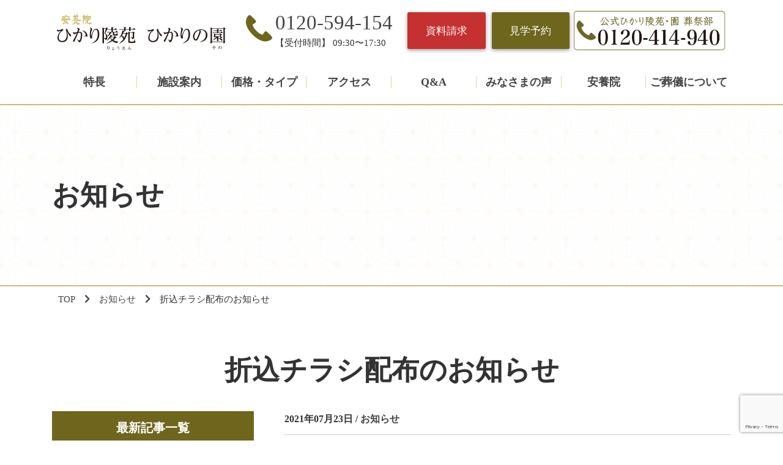

--- FILE ---
content_type: text/html; charset=UTF-8
request_url: https://hikari-ryoen.jp/2021/07/23/leaflet/
body_size: 37114
content:
<!DOCTYPE html>
<html lang="ja" id="html">

<head>
  <!-- Google Tag Manager -->
<script>(function(w,d,s,l,i){w[l]=w[l]||[];w[l].push({'gtm.start':
new Date().getTime(),event:'gtm.js'});var f=d.getElementsByTagName(s)[0],
j=d.createElement(s),dl=l!='dataLayer'?'&l='+l:'';j.async=true;j.src=
'https://www.googletagmanager.com/gtm.js?id='+i+dl;f.parentNode.insertBefore(j,f);
})(window,document,'script','dataLayer','GTM-WV84Q73');</script>
<!-- End Google Tag Manager -->  <title>折込チラシ配布のお知らせ | お知らせ | ひかり陵苑</title>
  <link href="https://hikari-ryoen.jp/wp/wp-content/themes/hikari-ryoen/css/news.min.css" rel="stylesheet">
  <script src="https://hikari-ryoen.jp/wp/wp-content/themes/hikari-ryoen/js/common.min.js"></script>

  <meta charset="utf-8">
<meta http-equiv="X-UA-Compatible" content="IE=edge">
<meta name="viewport" content="width=device-width, initial-scale=1">
<meta name="robots" content="index,follow">
<link rel="shortcut icon" href="https://hikari-ryoen.jp/wp/wp-content/themes/hikari-ryoen/favicon.ico">
<link rel="icon" type="image/x-icon" href="https://hikari-ryoen.jp/wp/wp-content/themes/hikari-ryoen/favicon.ico"> 
<!--[if lt IE 9]>
<script src="//oss.maxcdn.com/html5shiv/3.7.2/html5shiv.min.js"></script>
<script src="//oss.maxcdn.com/respond/1.4.2/respond.min.js"></script>
<![endif]-->
<meta name='robots' content='max-image-preview:large' />
<link rel='dns-prefetch' href='//www.google.com' />
<link rel='dns-prefetch' href='//s.w.org' />
		<script type="text/javascript">
			window._wpemojiSettings = {"baseUrl":"https:\/\/s.w.org\/images\/core\/emoji\/13.1.0\/72x72\/","ext":".png","svgUrl":"https:\/\/s.w.org\/images\/core\/emoji\/13.1.0\/svg\/","svgExt":".svg","source":{"concatemoji":"https:\/\/hikari-ryoen.jp\/wp\/wp-includes\/js\/wp-emoji-release.min.js?ver=5.8.12"}};
			!function(e,a,t){var n,r,o,i=a.createElement("canvas"),p=i.getContext&&i.getContext("2d");function s(e,t){var a=String.fromCharCode;p.clearRect(0,0,i.width,i.height),p.fillText(a.apply(this,e),0,0);e=i.toDataURL();return p.clearRect(0,0,i.width,i.height),p.fillText(a.apply(this,t),0,0),e===i.toDataURL()}function c(e){var t=a.createElement("script");t.src=e,t.defer=t.type="text/javascript",a.getElementsByTagName("head")[0].appendChild(t)}for(o=Array("flag","emoji"),t.supports={everything:!0,everythingExceptFlag:!0},r=0;r<o.length;r++)t.supports[o[r]]=function(e){if(!p||!p.fillText)return!1;switch(p.textBaseline="top",p.font="600 32px Arial",e){case"flag":return s([127987,65039,8205,9895,65039],[127987,65039,8203,9895,65039])?!1:!s([55356,56826,55356,56819],[55356,56826,8203,55356,56819])&&!s([55356,57332,56128,56423,56128,56418,56128,56421,56128,56430,56128,56423,56128,56447],[55356,57332,8203,56128,56423,8203,56128,56418,8203,56128,56421,8203,56128,56430,8203,56128,56423,8203,56128,56447]);case"emoji":return!s([10084,65039,8205,55357,56613],[10084,65039,8203,55357,56613])}return!1}(o[r]),t.supports.everything=t.supports.everything&&t.supports[o[r]],"flag"!==o[r]&&(t.supports.everythingExceptFlag=t.supports.everythingExceptFlag&&t.supports[o[r]]);t.supports.everythingExceptFlag=t.supports.everythingExceptFlag&&!t.supports.flag,t.DOMReady=!1,t.readyCallback=function(){t.DOMReady=!0},t.supports.everything||(n=function(){t.readyCallback()},a.addEventListener?(a.addEventListener("DOMContentLoaded",n,!1),e.addEventListener("load",n,!1)):(e.attachEvent("onload",n),a.attachEvent("onreadystatechange",function(){"complete"===a.readyState&&t.readyCallback()})),(n=t.source||{}).concatemoji?c(n.concatemoji):n.wpemoji&&n.twemoji&&(c(n.twemoji),c(n.wpemoji)))}(window,document,window._wpemojiSettings);
		</script>
		<style type="text/css">
img.wp-smiley,
img.emoji {
	display: inline !important;
	border: none !important;
	box-shadow: none !important;
	height: 1em !important;
	width: 1em !important;
	margin: 0 .07em !important;
	vertical-align: -0.1em !important;
	background: none !important;
	padding: 0 !important;
}
</style>
	<link rel='stylesheet' id='wp-block-library-css'  href='https://hikari-ryoen.jp/wp/wp-includes/css/dist/block-library/style.min.css?ver=5.8.12' type='text/css' media='all' />
<link rel='stylesheet' id='wp-components-css'  href='https://hikari-ryoen.jp/wp/wp-includes/css/dist/components/style.min.css?ver=5.8.12' type='text/css' media='all' />
<link rel='stylesheet' id='wp-block-editor-css'  href='https://hikari-ryoen.jp/wp/wp-includes/css/dist/block-editor/style.min.css?ver=5.8.12' type='text/css' media='all' />
<link rel='stylesheet' id='wp-nux-css'  href='https://hikari-ryoen.jp/wp/wp-includes/css/dist/nux/style.min.css?ver=5.8.12' type='text/css' media='all' />
<link rel='stylesheet' id='wp-reusable-blocks-css'  href='https://hikari-ryoen.jp/wp/wp-includes/css/dist/reusable-blocks/style.min.css?ver=5.8.12' type='text/css' media='all' />
<link rel='stylesheet' id='wp-editor-css'  href='https://hikari-ryoen.jp/wp/wp-includes/css/dist/editor/style.min.css?ver=5.8.12' type='text/css' media='all' />
<link rel='stylesheet' id='algori_360_image-cgb-style-css-css'  href='https://hikari-ryoen.jp/wp/wp-content/plugins/360-image/dist/blocks.style.build.css' type='text/css' media='all' />
<link rel='stylesheet' id='contact-form-7-css'  href='https://hikari-ryoen.jp/wp/wp-content/plugins/contact-form-7/includes/css/styles.css?ver=5.1.4' type='text/css' media='all' />
<link rel='stylesheet' id='wp-pagenavi-css'  href='https://hikari-ryoen.jp/wp/wp-content/plugins/wp-pagenavi/pagenavi-css.css?ver=2.70' type='text/css' media='all' />
<script type='text/javascript' src='https://hikari-ryoen.jp/wp/wp-content/plugins/360-image/dist/aframe-v1.0.4.min.js?ver=5.8.12' id='algori_360_image-cgb-a-frame-js-js'></script>
<script type='text/javascript' src='https://hikari-ryoen.jp/wp/wp-includes/js/jquery/jquery.min.js?ver=3.6.0' id='jquery-core-js'></script>
<script type='text/javascript' src='https://hikari-ryoen.jp/wp/wp-includes/js/jquery/jquery-migrate.min.js?ver=3.3.2' id='jquery-migrate-js'></script>
<link rel="https://api.w.org/" href="https://hikari-ryoen.jp/wp-json/" /><link rel="alternate" type="application/json" href="https://hikari-ryoen.jp/wp-json/wp/v2/posts/317" /><link rel="EditURI" type="application/rsd+xml" title="RSD" href="https://hikari-ryoen.jp/wp/xmlrpc.php?rsd" />
<link rel="wlwmanifest" type="application/wlwmanifest+xml" href="https://hikari-ryoen.jp/wp/wp-includes/wlwmanifest.xml" /> 
<meta name="generator" content="WordPress 5.8.12" />
<link rel="canonical" href="https://hikari-ryoen.jp/2021/07/23/leaflet/" />
<link rel='shortlink' href='https://hikari-ryoen.jp/?p=317' />
<link rel="alternate" type="application/json+oembed" href="https://hikari-ryoen.jp/wp-json/oembed/1.0/embed?url=https%3A%2F%2Fhikari-ryoen.jp%2F2021%2F07%2F23%2Fleaflet%2F" />
<link rel="alternate" type="text/xml+oembed" href="https://hikari-ryoen.jp/wp-json/oembed/1.0/embed?url=https%3A%2F%2Fhikari-ryoen.jp%2F2021%2F07%2F23%2Fleaflet%2F&#038;format=xml" />
</head>

<body>

  <!-- Google Tag Manager (noscript) -->
<noscript><iframe src="https://www.googletagmanager.com/ns.html?id=GTM-WV84Q73"
height="0" width="0" style="display:none;visibility:hidden"></iframe></noscript>
<!-- End Google Tag Manager (noscript) -->


<header class="pageHeader">

  <!-- gNav -->
  <div class="gNav">
    <div class="container">

      <div class="div">

        <!-- logo -->
        <h1 class="gNav__logo">
          <a href="https://hikari-ryoen.jp/">
        <noscript><img class="spp" src="https://hikari-ryoen.jp/wp/wp-content/themes/hikari-ryoen/img/common/hikari_logo01.png" srcset="https://hikari-ryoen.jp/wp/wp-content/themes/hikari-ryoen/img/common/hikari_logo01.svg, img/common/hikari_logo01.png" alt="ひかり陵苑ひかりの園のロゴマーク"></noscript><img class="lazyload spp" src='data:image/svg+xml,%3Csvg%20xmlns=%22http://www.w3.org/2000/svg%22%20viewBox=%220%200%20%20%22%3E%3C/svg%3E' data-src="https://hikari-ryoen.jp/wp/wp-content/themes/hikari-ryoen/img/common/hikari_logo01.png" data-srcset="https://hikari-ryoen.jp/wp/wp-content/themes/hikari-ryoen/img/common/hikari_logo01.svg, img/common/hikari_logo01.png" alt="ひかり陵苑ひかりの園のロゴマーク">

          </a>
        </h1>
        <!-- logo -->

        <!-- tel -->
        <div class="telBox">
          <div class="iconDiv"><span class="icon-hr01"></span></div>
          <div class="txtDiv">
            <div class="telLinkDiv"><a href="tel:0120-594-154">0120-594-154</a></div>
            <span class="time">【受付時間】 09:30〜17:30</span>
          </div>
        </div>
        <!-- tel -->


        <div class="btnDiv">
          <a href="https://hikari-ryoen.jp/document-request/" class="btn cbtn cbtn_red">資料<br class="d-md-none">請求</a>
          <a href="https://hikari-ryoen.jp/reservation/" class="btn cbtn cbtn_gold ml-2 ml-md-3">見学<br class="d-md-none">予約</a>
          <button type="button" id="humberger" class="btn humberger">
            <span class="line"></span>
            <span class="line"></span>
            <span class="line"></span>
            <span class="txt">メニュー</span>
          </button>
        </div>

        
        <!-- tel -->
        <div class="telBox">
        <p><a href="tel:0120-594-154"><noscript><img src="https://hikari-ryoen.jp/wp/wp-content/themes/hikari-ryoen/img/common/sousai_tel2.png" srcset="https://hikari-ryoen.jp/wp/wp-content/themes/hikari-ryoen/img/common/sousai_tel2.png " alt="バーチャルメイン画像" ></noscript><img class="lazyload" src='data:image/svg+xml,%3Csvg%20xmlns=%22http://www.w3.org/2000/svg%22%20viewBox=%220%200%20%20%22%3E%3C/svg%3E' data-src="https://hikari-ryoen.jp/wp/wp-content/themes/hikari-ryoen/img/common/sousai_tel2.png" data-srcset="https://hikari-ryoen.jp/wp/wp-content/themes/hikari-ryoen/img/common/sousai_tel2.png " alt="バーチャルメイン画像" ></a></p>
        </div>
        <!-- tel -->

      </div>

    </div>

    <div class="container">
      <nav class="gNav__nav">
        <ul>
          <li><a href="https://hikari-ryoen.jp/feature/">特長</a></li>
          <li><a href="https://hikari-ryoen.jp/floor/">施設案内</a></li>
          <li><a href="https://hikari-ryoen.jp/type-price/">価格・タイプ</a></li>
          <li><a href="https://hikari-ryoen.jp/access/">アクセス</a></li>
          <li><a href="https://hikari-ryoen.jp/faq/">Q&A</a></li>
          <li><a href="https://hikari-ryoen.jp/voice/">みなさまの声</a></li>
          <li><a href="https://hikari-ryoen.jp/anyoin/">安養院</a></li>
          <li><a href="https://hikari-ryoen.jp/mimamori/">ご葬儀について</a></li>
        </ul>
      </nav>
    </div>



    <div class="gNav__sp">
      <ul>
        <li>
          <a href="tel:0120-594-154" class="telBox">
            <div class="iconDiv"><span class="icon-hr01"></span></div>
            <div class="txtDiv">
              <div class="telLinkDiv">0120-594-154</div>
            </div>
          </a>
        </li>
        <li>
          <a href="tel:0120-414-940" class="telBox">
            <div class="iconDiv"><span class="icon-hr01"></span></div>
            <div class="txtDiv">
            <p class="txt"><small>公式ひかり陵苑・園 葬祭部</small></p>
              <div class="telLinkDiv">0120-414-940</div>
            </div>
          </a>
        </li>
      </ul>
    </div>
    <!-- nav -->

  </div>
  <!-- gNav -->

  <div id="pageHeader__spModal" class="pageHeader__spModal">
    <ul>
      <li><a href="https://hikari-ryoen.jp/">TOP<span class="icon-hr06 arrow_right"></span></a></li>
      <li><a href="https://hikari-ryoen.jp/feature/">特長<span class="icon-hr06 arrow_right"></span></a></li>
      <li><a href="https://hikari-ryoen.jp/floor/">施設案内<span class="icon-hr06 arrow_right"></span></a></li>
      <li><a href="https://hikari-ryoen.jp/type-price/">価格・タイプ<span class="icon-hr06 arrow_right"></span></a></li>
      <li><a href="https://hikari-ryoen.jp/reburial/">お墓の改葬<span class="icon-hr06 arrow_right"></span></a></li>
      <li><a href="https://hikari-ryoen.jp/access/">アクセス<span class="icon-hr06 arrow_right"></span></a></li>
      <li><a href="https://hikari-ryoen.jp/faq/">よくある質問 Q&A<span class="icon-hr06 arrow_right"></span></a></li>
      <li><a href="https://hikari-ryoen.jp/voice/">みなさまの声<span class="icon-hr06 arrow_right"></span></a></li>
      <li><a href="https://hikari-ryoen.jp/support/">スタッフの寄り添う対応<span class="icon-hr06 arrow_right"></span></a></li>
      <li><a href="https://hikari-ryoen.jp/anyoin/">安養院<span class="icon-hr06 arrow_right"></span></a></li>
      <li><a href="https://hikari-ryoen.jp/mimamori/">ご葬儀について<span class="icon-hr06 arrow_right"></span></a></li>
      <li><a href="https://hikari-ryoen.jp/privacy-policy/">プライバシーポリシー<span class="icon-hr06 arrow_right"></span></a></li>
    </ul>
  </div>
</header>
  <main class="main">

    <!-- FV -->
    <div class="fv_lower">
      <div class="container">
        <h2 class="ttl">お知らせ</h2>
      </div>
    </div>
    <!-- FV -->

    <!-- パンくずリスト -->
    <div class="container mb-5 pb-3 pb-md-5">
      <ol itemscope itemtype="http://schema.org/BreadcrumbList" class="breadcrumb">
        <li itemprop="itemListElement" itemscope itemtype="http://schema.org/ListItem">
          <a href="https://hikari-ryoen.jp/" itemprop="item">
            <span itemprop="name">
              TOP<i class="fas fa-chevron-right"></i>
            </span>
            <meta itemprop="position" content="1">
          </a>
        </li>
        <li itemprop="itemListElement" itemscope itemtype="http://schema.org/ListItem">
          <a href="https://hikari-ryoen.jp/news/" itemprop="item">
            <span itemprop="name">
              お知らせ<i class="fas fa-chevron-right"></i>
            </span>
            <meta itemprop="position" content="2">
          </a>
        </li>
        <li itemprop="itemListElement" itemscope itemtype="http://schema.org/ListItem">
          <span itemprop="name">折込チラシ配布のお知らせ</span>
          <meta itemprop="position" content="3">
        </li>
      </ol>
    </div>
    <!-- パンくずリスト -->


    <div class="sec_ppb">
      <article class="container">
        <h1 class="cttl_sec">折込チラシ配布のお知らせ</h1>
        <div class="row">
          <div class="col-lg-4 order-2 order-lg-1">
            <!-- サイドバー -->
            <div class="sidebar">
  <!-- 最新記事一覧 -->
  <h4 class="cttl_bg_gold">最新記事一覧</h4>
  <ul class="sidebar__newsList">
            <li>
      <a href="https://hikari-ryoen.jp/2026/01/06/%e3%81%b2%e3%81%8b%e3%82%8a%e9%99%b5%e8%8b%91%e8%91%ac%e7%a5%ad%e9%83%a8%e5%85%ac%e5%bc%8f%e8%91%ac%e5%84%80%e7%a4%be%e3%81%ae%e3%81%8a%e7%9f%a5%e3%82%89%e3%81%9b/">
        <div class="imgDiv">
                      <noscript><img src="https://hikari-ryoen.jp/wp/wp-content/themes/hikari-ryoen/img/news/img_nothumb.png" srcset="https://hikari-ryoen.jp/wp/wp-content/themes/hikari-ryoen/img/news/img_nothumb@2x.png 2x" alt=""></noscript><img class="lazyload" src='data:image/svg+xml,%3Csvg%20xmlns=%22http://www.w3.org/2000/svg%22%20viewBox=%220%200%20%20%22%3E%3C/svg%3E' data-src="https://hikari-ryoen.jp/wp/wp-content/themes/hikari-ryoen/img/news/img_nothumb.png" data-srcset="https://hikari-ryoen.jp/wp/wp-content/themes/hikari-ryoen/img/news/img_nothumb@2x.png 2x" alt="">
                  </div>
        <div class="txtDiv">
          <p class="date">2026年01月06日 / お知らせ</p>
          <h5 class="ttl">ひかり陵苑葬祭部公式葬儀社のお知らせ</h5>
        </div>
      </a>
    </li>
        <li>
      <a href="https://hikari-ryoen.jp/2025/11/10/20241231/">
        <div class="imgDiv">
                      <noscript><img src="https://hikari-ryoen.jp/wp/wp-content/uploads/2024/09/img_museum1-150x150.jpg" alt="オールナイト開館のお知らせ"></noscript><img class="lazyload" src='data:image/svg+xml,%3Csvg%20xmlns=%22http://www.w3.org/2000/svg%22%20viewBox=%220%200%20%20%22%3E%3C/svg%3E' data-src="https://hikari-ryoen.jp/wp/wp-content/uploads/2024/09/img_museum1-150x150.jpg" alt="オールナイト開館のお知らせ">
                  </div>
        <div class="txtDiv">
          <p class="date">2025年11月10日 / お知らせ</p>
          <h5 class="ttl">オールナイト開館のお知らせ</h5>
        </div>
      </a>
    </li>
        <li>
      <a href="https://hikari-ryoen.jp/2025/09/18/%e3%80%8c%e6%94%b9%e8%91%ac%e3%82%ac%e3%82%a4%e3%83%89%e3%83%96%e3%83%83%e3%82%af%e3%80%8d-%e3%83%97%e3%83%ac%e3%82%bc%e3%83%b3%e3%83%88%e3%81%ae%e3%81%8a%e7%9f%a5%e3%82%89%e3%81%9b/">
        <div class="imgDiv">
                      <noscript><img src="https://hikari-ryoen.jp/wp/wp-content/uploads/2025/09/guide_0910r-150x150.png" alt="「改葬ガイドブック」 プレゼントのお知らせ"></noscript><img class="lazyload" src='data:image/svg+xml,%3Csvg%20xmlns=%22http://www.w3.org/2000/svg%22%20viewBox=%220%200%20%20%22%3E%3C/svg%3E' data-src="https://hikari-ryoen.jp/wp/wp-content/uploads/2025/09/guide_0910r-150x150.png" alt="「改葬ガイドブック」 プレゼントのお知らせ">
                  </div>
        <div class="txtDiv">
          <p class="date">2025年09月18日 / 未分類</p>
          <h5 class="ttl">「改葬ガイドブック」 プレゼントのお知らせ</h5>
        </div>
      </a>
    </li>
        <li>
      <a href="https://hikari-ryoen.jp/2025/06/05/museumnews_202506/">
        <div class="imgDiv">
                      <noscript><img src="https://hikari-ryoen.jp/wp/wp-content/uploads/2022/07/img_museum1-150x150.jpg" alt="チベット美術館 入館料改定のお知らせ"></noscript><img class="lazyload" src='data:image/svg+xml,%3Csvg%20xmlns=%22http://www.w3.org/2000/svg%22%20viewBox=%220%200%20%20%22%3E%3C/svg%3E' data-src="https://hikari-ryoen.jp/wp/wp-content/uploads/2022/07/img_museum1-150x150.jpg" alt="チベット美術館 入館料改定のお知らせ">
                  </div>
        <div class="txtDiv">
          <p class="date">2025年06月05日 / お知らせ</p>
          <h5 class="ttl">チベット美術館 入館料改定のお知らせ</h5>
        </div>
      </a>
    </li>
        <li>
      <a href="https://hikari-ryoen.jp/2025/04/11/anyoin-sakura2025/">
        <div class="imgDiv">
                      <noscript><img src="https://hikari-ryoen.jp/wp/wp-content/uploads/2020/05/hikari_drone_修正4_20190722-150x150.jpg" alt="安養院 さくら前線2025"></noscript><img class="lazyload" src='data:image/svg+xml,%3Csvg%20xmlns=%22http://www.w3.org/2000/svg%22%20viewBox=%220%200%20%20%22%3E%3C/svg%3E' data-src="https://hikari-ryoen.jp/wp/wp-content/uploads/2020/05/hikari_drone_修正4_20190722-150x150.jpg" alt="安養院 さくら前線2025">
                  </div>
        <div class="txtDiv">
          <p class="date">2025年04月11日 / お知らせ</p>
          <h5 class="ttl">安養院 さくら前線2025</h5>
        </div>
      </a>
    </li>
      </ul>
  <!-- 最新記事一覧 -->

  <!-- カテゴリー -->
  <h4 class="cttl_bg_gold">カテゴリー</h4>
  <ul class="sidebar__catList">
  	<li class="cat-item cat-item-2"><a href="https://hikari-ryoen.jp/category/information/">お知らせ</a>
</li>
	<li class="cat-item cat-item-5"><a href="https://hikari-ryoen.jp/category/media/">メディア掲載</a>
</li>
	<li class="cat-item cat-item-1"><a href="https://hikari-ryoen.jp/category/uncategorized/">未分類</a>
</li>
  </ul>
  <!-- カテゴリー -->

  <!-- アーカイブ -->
  <h4 class="cttl_bg_gold">アーカイブ</h4>
  <select class="form-control" name="date" onChange='document.location.href=this.options[this.selectedIndex].value;'>
  <option value="">月を選択</option>
  	<option value='https://hikari-ryoen.jp/2026/01/'> 2026年1月 &nbsp;(1)</option>
	<option value='https://hikari-ryoen.jp/2025/11/'> 2025年11月 &nbsp;(1)</option>
	<option value='https://hikari-ryoen.jp/2025/09/'> 2025年9月 &nbsp;(1)</option>
	<option value='https://hikari-ryoen.jp/2025/06/'> 2025年6月 &nbsp;(1)</option>
	<option value='https://hikari-ryoen.jp/2025/04/'> 2025年4月 &nbsp;(1)</option>
	<option value='https://hikari-ryoen.jp/2025/03/'> 2025年3月 &nbsp;(2)</option>
	<option value='https://hikari-ryoen.jp/2025/01/'> 2025年1月 &nbsp;(1)</option>
	<option value='https://hikari-ryoen.jp/2024/12/'> 2024年12月 &nbsp;(1)</option>
	<option value='https://hikari-ryoen.jp/2024/11/'> 2024年11月 &nbsp;(2)</option>
	<option value='https://hikari-ryoen.jp/2024/10/'> 2024年10月 &nbsp;(2)</option>
	<option value='https://hikari-ryoen.jp/2024/08/'> 2024年8月 &nbsp;(2)</option>
	<option value='https://hikari-ryoen.jp/2024/07/'> 2024年7月 &nbsp;(2)</option>
	<option value='https://hikari-ryoen.jp/2024/06/'> 2024年6月 &nbsp;(1)</option>
	<option value='https://hikari-ryoen.jp/2024/04/'> 2024年4月 &nbsp;(1)</option>
	<option value='https://hikari-ryoen.jp/2024/02/'> 2024年2月 &nbsp;(1)</option>
	<option value='https://hikari-ryoen.jp/2024/01/'> 2024年1月 &nbsp;(1)</option>
	<option value='https://hikari-ryoen.jp/2023/12/'> 2023年12月 &nbsp;(2)</option>
	<option value='https://hikari-ryoen.jp/2023/10/'> 2023年10月 &nbsp;(1)</option>
	<option value='https://hikari-ryoen.jp/2023/08/'> 2023年8月 &nbsp;(2)</option>
	<option value='https://hikari-ryoen.jp/2023/07/'> 2023年7月 &nbsp;(4)</option>
	<option value='https://hikari-ryoen.jp/2023/06/'> 2023年6月 &nbsp;(1)</option>
	<option value='https://hikari-ryoen.jp/2023/05/'> 2023年5月 &nbsp;(1)</option>
	<option value='https://hikari-ryoen.jp/2022/12/'> 2022年12月 &nbsp;(2)</option>
	<option value='https://hikari-ryoen.jp/2022/11/'> 2022年11月 &nbsp;(1)</option>
	<option value='https://hikari-ryoen.jp/2022/09/'> 2022年9月 &nbsp;(2)</option>
	<option value='https://hikari-ryoen.jp/2022/07/'> 2022年7月 &nbsp;(1)</option>
	<option value='https://hikari-ryoen.jp/2022/04/'> 2022年4月 &nbsp;(1)</option>
	<option value='https://hikari-ryoen.jp/2021/12/'> 2021年12月 &nbsp;(3)</option>
	<option value='https://hikari-ryoen.jp/2021/07/'> 2021年7月 &nbsp;(4)</option>
	<option value='https://hikari-ryoen.jp/2021/04/'> 2021年4月 &nbsp;(2)</option>
	<option value='https://hikari-ryoen.jp/2020/11/'> 2020年11月 &nbsp;(1)</option>
	<option value='https://hikari-ryoen.jp/2020/09/'> 2020年9月 &nbsp;(1)</option>
	<option value='https://hikari-ryoen.jp/2020/02/'> 2020年2月 &nbsp;(1)</option>
	<option value='https://hikari-ryoen.jp/2019/11/'> 2019年11月 &nbsp;(1)</option>
	<option value='https://hikari-ryoen.jp/2019/10/'> 2019年10月 &nbsp;(1)</option>
	<option value='https://hikari-ryoen.jp/2019/09/'> 2019年9月 &nbsp;(1)</option>
	<option value='https://hikari-ryoen.jp/2019/08/'> 2019年8月 &nbsp;(1)</option>
	<option value='https://hikari-ryoen.jp/2019/03/'> 2019年3月 &nbsp;(1)</option>
	<option value='https://hikari-ryoen.jp/2015/07/'> 2015年7月 &nbsp;(1)</option>
	<option value='https://hikari-ryoen.jp/2015/01/'> 2015年1月 &nbsp;(1)</option>
	<option value='https://hikari-ryoen.jp/2014/09/'> 2014年9月 &nbsp;(2)</option>
	<option value='https://hikari-ryoen.jp/2014/08/'> 2014年8月 &nbsp;(2)</option>
	<option value='https://hikari-ryoen.jp/2014/07/'> 2014年7月 &nbsp;(1)</option>
	<option value='https://hikari-ryoen.jp/2013/09/'> 2013年9月 &nbsp;(1)</option>
	<option value='https://hikari-ryoen.jp/2013/08/'> 2013年8月 &nbsp;(1)</option>
	<option value='https://hikari-ryoen.jp/2013/05/'> 2013年5月 &nbsp;(1)</option>
	<option value='https://hikari-ryoen.jp/2012/11/'> 2012年11月 &nbsp;(1)</option>
  </select>
  <!-- アーカイブ -->


</div>            <!-- サイドバー -->
          </div>
          <div class="col-lg-8 order-1 order-lg-2">
                           <article class="singleArticle">
              <header>
                <p class="date">2021年07月23日 / <a href="https://hikari-ryoen.jp/category/information/" rel="category tag">お知らせ</a></p>
                                <p><noscript><img src="https://hikari-ryoen.jp/wp/wp-content/uploads/2021/07/2F-300x214.png" srcset="https://hikari-ryoen.jp/wp/wp-content/uploads/2021/07/2F.png 2x" alt="折込チラシ配布のお知らせ"></noscript><img class="lazyload" src='data:image/svg+xml,%3Csvg%20xmlns=%22http://www.w3.org/2000/svg%22%20viewBox=%220%200%20%20%22%3E%3C/svg%3E' data-src="https://hikari-ryoen.jp/wp/wp-content/uploads/2021/07/2F-300x214.png" data-srcset="https://hikari-ryoen.jp/wp/wp-content/uploads/2021/07/2F.png 2x" alt="折込チラシ配布のお知らせ"></p>
                              </header>
              <div class="wp_contents">
                
<p>ひかり陵苑ひかりの園では7月23日に折り込みチラシを配布いたしました。<br>詳しくは資料をご確認くださいませ。</p>



<p>当苑ではおひとりタイプのお墓や合祀墓まで、さまざまなタイプをご用意しております。<br>終活やお墓のことなど一度考えてみてはいかがでしょうか。</p>



<figure class="wp-block-image size-large"><noscript><img loading="lazy" width="723" height="1024" src="https://hikari-ryoen.jp/wp/wp-content/uploads/2021/07/hikariryoen_20210723_ページ_1-723x1024.jpg" alt="" class="wp-image-321" srcset="https://hikari-ryoen.jp/wp/wp-content/uploads/2021/07/hikariryoen_20210723_ページ_1-723x1024.jpg 723w, https://hikari-ryoen.jp/wp/wp-content/uploads/2021/07/hikariryoen_20210723_ページ_1-212x300.jpg 212w, https://hikari-ryoen.jp/wp/wp-content/uploads/2021/07/hikariryoen_20210723_ページ_1-768x1088.jpg 768w, https://hikari-ryoen.jp/wp/wp-content/uploads/2021/07/hikariryoen_20210723_ページ_1-1085x1536.jpg 1085w, https://hikari-ryoen.jp/wp/wp-content/uploads/2021/07/hikariryoen_20210723_ページ_1-1446x2048.jpg 1446w, https://hikari-ryoen.jp/wp/wp-content/uploads/2021/07/hikariryoen_20210723_ページ_1.jpg 1528w" sizes="(max-width: 723px) 100vw, 723px" /></noscript><img loading="lazy" width="723" height="1024" src='data:image/svg+xml,%3Csvg%20xmlns=%22http://www.w3.org/2000/svg%22%20viewBox=%220%200%20723%201024%22%3E%3C/svg%3E' data-src="https://hikari-ryoen.jp/wp/wp-content/uploads/2021/07/hikariryoen_20210723_ページ_1-723x1024.jpg" alt="" class="lazyload wp-image-321" data-srcset="https://hikari-ryoen.jp/wp/wp-content/uploads/2021/07/hikariryoen_20210723_ページ_1-723x1024.jpg 723w, https://hikari-ryoen.jp/wp/wp-content/uploads/2021/07/hikariryoen_20210723_ページ_1-212x300.jpg 212w, https://hikari-ryoen.jp/wp/wp-content/uploads/2021/07/hikariryoen_20210723_ページ_1-768x1088.jpg 768w, https://hikari-ryoen.jp/wp/wp-content/uploads/2021/07/hikariryoen_20210723_ページ_1-1085x1536.jpg 1085w, https://hikari-ryoen.jp/wp/wp-content/uploads/2021/07/hikariryoen_20210723_ページ_1-1446x2048.jpg 1446w, https://hikari-ryoen.jp/wp/wp-content/uploads/2021/07/hikariryoen_20210723_ページ_1.jpg 1528w" data-sizes="(max-width: 723px) 100vw, 723px" /></figure>



<div class="wp-block-file"><a href="https://hikari-ryoen.jp/wp/wp-content/uploads/2021/07/hikariryoen_20210723.pdf">こちらからダウンロードできます&gt;&gt;hikariryoen_20210723</a><a href="https://hikari-ryoen.jp/wp/wp-content/uploads/2021/07/hikariryoen_20210723.pdf" class="wp-block-file__button" download>ダウンロード</a></div>
              </div>
              <footer>
                <div class="btnDiv">
                  <ul>
                                        <li><a href="https://hikari-ryoen.jp/2021/07/01/%e8%a6%8b%e5%ae%88%e3%82%8a%e3%82%b5%e3%83%bc%e3%83%93%e3%82%b9%e3%80%8cweb%e3%81%94%e8%bf%91%e6%89%80%e3%81%95%e3%82%93%e3%80%8d%e3%81%ae%e3%81%94%e6%a1%88%e5%86%85/" class="btn cbtn cbtn_gold"><span class="icon-hr05 arrow_left"></span>前のページ</a></li>
                                        <li><a href="https://hikari-ryoen.jp/news/" class="btn cbtn cbtn_gold">一覧へ戻る</a></li>
                                        <li><a href="https://hikari-ryoen.jp/2021/07/30/leaflet2/" class="btn cbtn cbtn_gold">次のページ<span class="icon-hr06 arrow_right"></span></a></li>
                                      </ul>
                </div>
              </footer>
            </article>
                      </div>

        </div>
      </article>

    </div>

  </main>

  <footer class="pageFooter">

  <!-- contactBanner -->
  <aside class="sec_pp contactBanner">
    <div class="container">
      <div class="whiteBox">
        <ul class="list">
          <li><a href="https://hikari-ryoen.jp/document-request/" class="btn cbtn cbtn_red">資料請求はこちら<span class="icon-hr06 arrow_right"></span></a></li>
          <li><a href="https://hikari-ryoen.jp/reservation/" class="btn cbtn cbtn_gold">見学予約はこちら<span class="icon-hr06 arrow_right"></span></a></li>
        </ul>
        <p class="text-center mt-5 txt">お気軽にお問い合わせください</p>
        <!-- tel -->
        <div class="telBox">
          <div class="iconDiv"><span class="icon-hr01"></span></div>
          <div class="txtDiv">
            <div class="telLinkDiv"><a href="tel:0120-594-154">0120-594-154</a></div>
            <span class="time">【受付時間】 09:30〜17:30</span>
          </div>
        </div>
        <!-- tel -->
        <!-- mailDiv -->
        <div class="text-center mt-5">
          <a href="https://hikari-ryoen.jp/contact/" class="mailDiv cbtn cbtn_large cbtn_white_gold m-auto">
            <div class="iconDiv"><span class="icon-hr02"></span></div>
            <p class="txt">メールでのお問い合わせはこちら</p>
          </a>
        </div>
        <!-- mailDiv -->
      </div>
    </div>
  </aside>
  <!-- contactBanner -->

  <div role="navigation" aria-label="フッターのメインナビゲーション">
    <div class="container d-none d-lg-block">
      <ul class="pageFooter__gNav">
        <li><a href="https://hikari-ryoen.jp/">TOP</a></li>
        <li><a href="https://hikari-ryoen.jp/feature/">特長</a></li>
        <li><a href="https://hikari-ryoen.jp/floor/">施設案内</a></li>
        <li><a href="https://hikari-ryoen.jp/type-price/">価格・タイプ</a></li>
        <li><a href="https://hikari-ryoen.jp/access/">アクセス</a></li>
        <li><a href="https://hikari-ryoen.jp/faq/">Q&A</a></li>
        <li><a href="https://hikari-ryoen.jp/voice/">みなさまの声</a></li>
        <li><a href="https://hikari-ryoen.jp/anyoin/">安養院</a></li>
      </ul>
    </div>
    <ul class="pageFooter__gNav d-lg-none">
      <li><a href="https://hikari-ryoen.jp/">TOP</a></li>
      <li><a href="https://hikari-ryoen.jp/feature/">特長</a></li>
      <li><a href="https://hikari-ryoen.jp/floor/">施設案内</a></li>
      <li><a href="https://hikari-ryoen.jp/type-price/">価格・タイプ</a></li>
      <li><a href="https://hikari-ryoen.jp/access/">アクセス</a></li>
      <li><a href="https://hikari-ryoen.jp/faq/">Q&A</a></li>
        <li><a href="https://hikari-ryoen.jp/voice/">みなさまの声</a></li>
      <li><a href="https://hikari-ryoen.jp/anyoin/">安養院</a></li>
    </ul>
  </div>

  <div role="navigation" aria-label="フッターのサブナビゲーション" class="pageFooter__gNavSub">
    <div class="container">
      <div class="row">
        <div class="col-6 col-md-4 col-lg-3">
          <ul>
            <li><a href="https://hikari-ryoen.jp/feature/">特長</a></li>
            <li><a href="https://hikari-ryoen.jp/floor/">施設案内</a></li>
            <li><a href="https://hikari-ryoen.jp/type-price/">価格・タイプ</a></li>
            <li><a href="https://hikari-ryoen.jp/access/">アクセス</a></li>
            <li><a href="https://hikari-ryoen.jp/faq/">よくある質問</a></li>
          </ul>
        </div>
        <div class="col-6 col-md-5 col-lg-4">
          <ul>
            <li><a href="https://hikari-ryoen.jp/anyoin/">安養院</a></li>
            <li><a href="https://hikari-ryoen.jp/voice/">みなさまの声</a></li>
            <li><a href="https://hikari-ryoen.jp/news/">お知らせ</a></li>
            <li><a href="https://hikari-ryoen.jp/function/">納骨堂とは</a></li>
          </ul>
        </div>
        <div class="mt-4 mt-sm-5 mt-md-0 col-md-3 col-lg-3">
          <ul>
            <li><a href="https://hikari-ryoen.jp/reservation/">見学予約</a></li>
            <li><a href="https://hikari-ryoen.jp/document-request/">資料請求</a></li>
            <li><a href="https://hikari-ryoen.jp/contact/">お問い合わせ</a></li>
            <li><a href="https://hikari-ryoen.jp/privacy-policy/">プライバシーポリシー</a></li>
            <li><a href="https://hikari-ryoen.jp/company/">販売会社</a></li>
          </ul>
        </div>
      </div>
    </div>
  </div>

  <div class="container">
    <div class="row">
      <div class="offset-md-1 col-md-3"><noscript><img src="https://hikari-ryoen.jp/wp/wp-content/themes/hikari-ryoen/img/common/hikari_logo.png" srcset="https://hikari-ryoen.jp/wp/wp-content/themes/hikari-ryoen/img/common/hikari_logo.svg, img/common/logo@2x.png" alt="ひかり陵苑ひかりの園のロゴマーク"></noscript><img class="lazyload" src='data:image/svg+xml,%3Csvg%20xmlns=%22http://www.w3.org/2000/svg%22%20viewBox=%220%200%20%20%22%3E%3C/svg%3E' data-src="https://hikari-ryoen.jp/wp/wp-content/themes/hikari-ryoen/img/common/hikari_logo.png" data-srcset="https://hikari-ryoen.jp/wp/wp-content/themes/hikari-ryoen/img/common/hikari_logo.svg, img/common/logo@2x.png" alt="ひかり陵苑ひかりの園のロゴマーク"></div>
      <div class="col-md-8 mt-5 mt-md-0">
        <address>
          所在地：東京都品川区西五反田4-12-1<br>
          電話番号：0120-594-154<br>
          運営：臥龍山 安養院<br>
          ひかり陵苑販売総代理店：株式会社ひかり陵苑販売<br>
          ひかりの園販売総代理店：株式会社百花想・ひかりの園販売<br>
          ひかり陵苑・園 葬祭部： 株式会社想葬社（そうそうしゃ）0120-414-940
        </address>
      </div>
      <p class="copyRight"><small>copyright（C）Hikari-Ryoen　Hikari-no-sono</small></p>
    </div>

  </div>
</footer>
<style>.lazyload,.lazyloading{opacity:0;}.lazyloaded{opacity:1;transition:opacity 300ms;}</style><noscript><style>.lazyload{display:none;}</style></noscript><script data-noptimize="1">window.lazySizesConfig=window.lazySizesConfig||{};window.lazySizesConfig.loadMode=1;</script><script async data-noptimize="1" src='https://hikari-ryoen.jp/wp/wp-content/plugins/autoptimize/classes/external/js/lazysizes.min.js'></script><script>
document.addEventListener( 'wpcf7mailsent', function( event ) {
  location = 'https://hikari-ryoen.jp'; /* 遷移先のURL */
}, false );
</script><script type='text/javascript' id='contact-form-7-js-extra'>
/* <![CDATA[ */
var wpcf7 = {"apiSettings":{"root":"https:\/\/hikari-ryoen.jp\/wp-json\/contact-form-7\/v1","namespace":"contact-form-7\/v1"}};
/* ]]> */
</script>
<script type='text/javascript' src='https://hikari-ryoen.jp/wp/wp-content/plugins/contact-form-7/includes/js/scripts.js?ver=5.1.4' id='contact-form-7-js'></script>
<script type='text/javascript' src='https://www.google.com/recaptcha/api.js?render=6Lffl9opAAAAADSdKFnMOvPnVipKm4QmVBjtJIsV&#038;ver=3.0' id='google-recaptcha-js'></script>
<script type='text/javascript' src='https://hikari-ryoen.jp/wp/wp-includes/js/wp-embed.min.js?ver=5.8.12' id='wp-embed-js'></script>
<script type="text/javascript">
( function( grecaptcha, sitekey, actions ) {

	var wpcf7recaptcha = {

		execute: function( action ) {
			grecaptcha.execute(
				sitekey,
				{ action: action }
			).then( function( token ) {
				var forms = document.getElementsByTagName( 'form' );

				for ( var i = 0; i < forms.length; i++ ) {
					var fields = forms[ i ].getElementsByTagName( 'input' );

					for ( var j = 0; j < fields.length; j++ ) {
						var field = fields[ j ];

						if ( 'g-recaptcha-response' === field.getAttribute( 'name' ) ) {
							field.setAttribute( 'value', token );
							break;
						}
					}
				}
			} );
		},

		executeOnHomepage: function() {
			wpcf7recaptcha.execute( actions[ 'homepage' ] );
		},

		executeOnContactform: function() {
			wpcf7recaptcha.execute( actions[ 'contactform' ] );
		},

	};

	grecaptcha.ready(
		wpcf7recaptcha.executeOnHomepage
	);

	document.addEventListener( 'change',
		wpcf7recaptcha.executeOnContactform, false
	);

	document.addEventListener( 'wpcf7submit',
		wpcf7recaptcha.executeOnHomepage, false
	);

} )(
	grecaptcha,
	'6Lffl9opAAAAADSdKFnMOvPnVipKm4QmVBjtJIsV',
	{"homepage":"homepage","contactform":"contactform"}
);
</script>

</body>

</html>

--- FILE ---
content_type: text/html; charset=utf-8
request_url: https://www.google.com/recaptcha/api2/anchor?ar=1&k=6Lffl9opAAAAADSdKFnMOvPnVipKm4QmVBjtJIsV&co=aHR0cHM6Ly9oaWthcmktcnlvZW4uanA6NDQz&hl=en&v=PoyoqOPhxBO7pBk68S4YbpHZ&size=invisible&anchor-ms=20000&execute-ms=30000&cb=pov3hhe08w09
body_size: 48651
content:
<!DOCTYPE HTML><html dir="ltr" lang="en"><head><meta http-equiv="Content-Type" content="text/html; charset=UTF-8">
<meta http-equiv="X-UA-Compatible" content="IE=edge">
<title>reCAPTCHA</title>
<style type="text/css">
/* cyrillic-ext */
@font-face {
  font-family: 'Roboto';
  font-style: normal;
  font-weight: 400;
  font-stretch: 100%;
  src: url(//fonts.gstatic.com/s/roboto/v48/KFO7CnqEu92Fr1ME7kSn66aGLdTylUAMa3GUBHMdazTgWw.woff2) format('woff2');
  unicode-range: U+0460-052F, U+1C80-1C8A, U+20B4, U+2DE0-2DFF, U+A640-A69F, U+FE2E-FE2F;
}
/* cyrillic */
@font-face {
  font-family: 'Roboto';
  font-style: normal;
  font-weight: 400;
  font-stretch: 100%;
  src: url(//fonts.gstatic.com/s/roboto/v48/KFO7CnqEu92Fr1ME7kSn66aGLdTylUAMa3iUBHMdazTgWw.woff2) format('woff2');
  unicode-range: U+0301, U+0400-045F, U+0490-0491, U+04B0-04B1, U+2116;
}
/* greek-ext */
@font-face {
  font-family: 'Roboto';
  font-style: normal;
  font-weight: 400;
  font-stretch: 100%;
  src: url(//fonts.gstatic.com/s/roboto/v48/KFO7CnqEu92Fr1ME7kSn66aGLdTylUAMa3CUBHMdazTgWw.woff2) format('woff2');
  unicode-range: U+1F00-1FFF;
}
/* greek */
@font-face {
  font-family: 'Roboto';
  font-style: normal;
  font-weight: 400;
  font-stretch: 100%;
  src: url(//fonts.gstatic.com/s/roboto/v48/KFO7CnqEu92Fr1ME7kSn66aGLdTylUAMa3-UBHMdazTgWw.woff2) format('woff2');
  unicode-range: U+0370-0377, U+037A-037F, U+0384-038A, U+038C, U+038E-03A1, U+03A3-03FF;
}
/* math */
@font-face {
  font-family: 'Roboto';
  font-style: normal;
  font-weight: 400;
  font-stretch: 100%;
  src: url(//fonts.gstatic.com/s/roboto/v48/KFO7CnqEu92Fr1ME7kSn66aGLdTylUAMawCUBHMdazTgWw.woff2) format('woff2');
  unicode-range: U+0302-0303, U+0305, U+0307-0308, U+0310, U+0312, U+0315, U+031A, U+0326-0327, U+032C, U+032F-0330, U+0332-0333, U+0338, U+033A, U+0346, U+034D, U+0391-03A1, U+03A3-03A9, U+03B1-03C9, U+03D1, U+03D5-03D6, U+03F0-03F1, U+03F4-03F5, U+2016-2017, U+2034-2038, U+203C, U+2040, U+2043, U+2047, U+2050, U+2057, U+205F, U+2070-2071, U+2074-208E, U+2090-209C, U+20D0-20DC, U+20E1, U+20E5-20EF, U+2100-2112, U+2114-2115, U+2117-2121, U+2123-214F, U+2190, U+2192, U+2194-21AE, U+21B0-21E5, U+21F1-21F2, U+21F4-2211, U+2213-2214, U+2216-22FF, U+2308-230B, U+2310, U+2319, U+231C-2321, U+2336-237A, U+237C, U+2395, U+239B-23B7, U+23D0, U+23DC-23E1, U+2474-2475, U+25AF, U+25B3, U+25B7, U+25BD, U+25C1, U+25CA, U+25CC, U+25FB, U+266D-266F, U+27C0-27FF, U+2900-2AFF, U+2B0E-2B11, U+2B30-2B4C, U+2BFE, U+3030, U+FF5B, U+FF5D, U+1D400-1D7FF, U+1EE00-1EEFF;
}
/* symbols */
@font-face {
  font-family: 'Roboto';
  font-style: normal;
  font-weight: 400;
  font-stretch: 100%;
  src: url(//fonts.gstatic.com/s/roboto/v48/KFO7CnqEu92Fr1ME7kSn66aGLdTylUAMaxKUBHMdazTgWw.woff2) format('woff2');
  unicode-range: U+0001-000C, U+000E-001F, U+007F-009F, U+20DD-20E0, U+20E2-20E4, U+2150-218F, U+2190, U+2192, U+2194-2199, U+21AF, U+21E6-21F0, U+21F3, U+2218-2219, U+2299, U+22C4-22C6, U+2300-243F, U+2440-244A, U+2460-24FF, U+25A0-27BF, U+2800-28FF, U+2921-2922, U+2981, U+29BF, U+29EB, U+2B00-2BFF, U+4DC0-4DFF, U+FFF9-FFFB, U+10140-1018E, U+10190-1019C, U+101A0, U+101D0-101FD, U+102E0-102FB, U+10E60-10E7E, U+1D2C0-1D2D3, U+1D2E0-1D37F, U+1F000-1F0FF, U+1F100-1F1AD, U+1F1E6-1F1FF, U+1F30D-1F30F, U+1F315, U+1F31C, U+1F31E, U+1F320-1F32C, U+1F336, U+1F378, U+1F37D, U+1F382, U+1F393-1F39F, U+1F3A7-1F3A8, U+1F3AC-1F3AF, U+1F3C2, U+1F3C4-1F3C6, U+1F3CA-1F3CE, U+1F3D4-1F3E0, U+1F3ED, U+1F3F1-1F3F3, U+1F3F5-1F3F7, U+1F408, U+1F415, U+1F41F, U+1F426, U+1F43F, U+1F441-1F442, U+1F444, U+1F446-1F449, U+1F44C-1F44E, U+1F453, U+1F46A, U+1F47D, U+1F4A3, U+1F4B0, U+1F4B3, U+1F4B9, U+1F4BB, U+1F4BF, U+1F4C8-1F4CB, U+1F4D6, U+1F4DA, U+1F4DF, U+1F4E3-1F4E6, U+1F4EA-1F4ED, U+1F4F7, U+1F4F9-1F4FB, U+1F4FD-1F4FE, U+1F503, U+1F507-1F50B, U+1F50D, U+1F512-1F513, U+1F53E-1F54A, U+1F54F-1F5FA, U+1F610, U+1F650-1F67F, U+1F687, U+1F68D, U+1F691, U+1F694, U+1F698, U+1F6AD, U+1F6B2, U+1F6B9-1F6BA, U+1F6BC, U+1F6C6-1F6CF, U+1F6D3-1F6D7, U+1F6E0-1F6EA, U+1F6F0-1F6F3, U+1F6F7-1F6FC, U+1F700-1F7FF, U+1F800-1F80B, U+1F810-1F847, U+1F850-1F859, U+1F860-1F887, U+1F890-1F8AD, U+1F8B0-1F8BB, U+1F8C0-1F8C1, U+1F900-1F90B, U+1F93B, U+1F946, U+1F984, U+1F996, U+1F9E9, U+1FA00-1FA6F, U+1FA70-1FA7C, U+1FA80-1FA89, U+1FA8F-1FAC6, U+1FACE-1FADC, U+1FADF-1FAE9, U+1FAF0-1FAF8, U+1FB00-1FBFF;
}
/* vietnamese */
@font-face {
  font-family: 'Roboto';
  font-style: normal;
  font-weight: 400;
  font-stretch: 100%;
  src: url(//fonts.gstatic.com/s/roboto/v48/KFO7CnqEu92Fr1ME7kSn66aGLdTylUAMa3OUBHMdazTgWw.woff2) format('woff2');
  unicode-range: U+0102-0103, U+0110-0111, U+0128-0129, U+0168-0169, U+01A0-01A1, U+01AF-01B0, U+0300-0301, U+0303-0304, U+0308-0309, U+0323, U+0329, U+1EA0-1EF9, U+20AB;
}
/* latin-ext */
@font-face {
  font-family: 'Roboto';
  font-style: normal;
  font-weight: 400;
  font-stretch: 100%;
  src: url(//fonts.gstatic.com/s/roboto/v48/KFO7CnqEu92Fr1ME7kSn66aGLdTylUAMa3KUBHMdazTgWw.woff2) format('woff2');
  unicode-range: U+0100-02BA, U+02BD-02C5, U+02C7-02CC, U+02CE-02D7, U+02DD-02FF, U+0304, U+0308, U+0329, U+1D00-1DBF, U+1E00-1E9F, U+1EF2-1EFF, U+2020, U+20A0-20AB, U+20AD-20C0, U+2113, U+2C60-2C7F, U+A720-A7FF;
}
/* latin */
@font-face {
  font-family: 'Roboto';
  font-style: normal;
  font-weight: 400;
  font-stretch: 100%;
  src: url(//fonts.gstatic.com/s/roboto/v48/KFO7CnqEu92Fr1ME7kSn66aGLdTylUAMa3yUBHMdazQ.woff2) format('woff2');
  unicode-range: U+0000-00FF, U+0131, U+0152-0153, U+02BB-02BC, U+02C6, U+02DA, U+02DC, U+0304, U+0308, U+0329, U+2000-206F, U+20AC, U+2122, U+2191, U+2193, U+2212, U+2215, U+FEFF, U+FFFD;
}
/* cyrillic-ext */
@font-face {
  font-family: 'Roboto';
  font-style: normal;
  font-weight: 500;
  font-stretch: 100%;
  src: url(//fonts.gstatic.com/s/roboto/v48/KFO7CnqEu92Fr1ME7kSn66aGLdTylUAMa3GUBHMdazTgWw.woff2) format('woff2');
  unicode-range: U+0460-052F, U+1C80-1C8A, U+20B4, U+2DE0-2DFF, U+A640-A69F, U+FE2E-FE2F;
}
/* cyrillic */
@font-face {
  font-family: 'Roboto';
  font-style: normal;
  font-weight: 500;
  font-stretch: 100%;
  src: url(//fonts.gstatic.com/s/roboto/v48/KFO7CnqEu92Fr1ME7kSn66aGLdTylUAMa3iUBHMdazTgWw.woff2) format('woff2');
  unicode-range: U+0301, U+0400-045F, U+0490-0491, U+04B0-04B1, U+2116;
}
/* greek-ext */
@font-face {
  font-family: 'Roboto';
  font-style: normal;
  font-weight: 500;
  font-stretch: 100%;
  src: url(//fonts.gstatic.com/s/roboto/v48/KFO7CnqEu92Fr1ME7kSn66aGLdTylUAMa3CUBHMdazTgWw.woff2) format('woff2');
  unicode-range: U+1F00-1FFF;
}
/* greek */
@font-face {
  font-family: 'Roboto';
  font-style: normal;
  font-weight: 500;
  font-stretch: 100%;
  src: url(//fonts.gstatic.com/s/roboto/v48/KFO7CnqEu92Fr1ME7kSn66aGLdTylUAMa3-UBHMdazTgWw.woff2) format('woff2');
  unicode-range: U+0370-0377, U+037A-037F, U+0384-038A, U+038C, U+038E-03A1, U+03A3-03FF;
}
/* math */
@font-face {
  font-family: 'Roboto';
  font-style: normal;
  font-weight: 500;
  font-stretch: 100%;
  src: url(//fonts.gstatic.com/s/roboto/v48/KFO7CnqEu92Fr1ME7kSn66aGLdTylUAMawCUBHMdazTgWw.woff2) format('woff2');
  unicode-range: U+0302-0303, U+0305, U+0307-0308, U+0310, U+0312, U+0315, U+031A, U+0326-0327, U+032C, U+032F-0330, U+0332-0333, U+0338, U+033A, U+0346, U+034D, U+0391-03A1, U+03A3-03A9, U+03B1-03C9, U+03D1, U+03D5-03D6, U+03F0-03F1, U+03F4-03F5, U+2016-2017, U+2034-2038, U+203C, U+2040, U+2043, U+2047, U+2050, U+2057, U+205F, U+2070-2071, U+2074-208E, U+2090-209C, U+20D0-20DC, U+20E1, U+20E5-20EF, U+2100-2112, U+2114-2115, U+2117-2121, U+2123-214F, U+2190, U+2192, U+2194-21AE, U+21B0-21E5, U+21F1-21F2, U+21F4-2211, U+2213-2214, U+2216-22FF, U+2308-230B, U+2310, U+2319, U+231C-2321, U+2336-237A, U+237C, U+2395, U+239B-23B7, U+23D0, U+23DC-23E1, U+2474-2475, U+25AF, U+25B3, U+25B7, U+25BD, U+25C1, U+25CA, U+25CC, U+25FB, U+266D-266F, U+27C0-27FF, U+2900-2AFF, U+2B0E-2B11, U+2B30-2B4C, U+2BFE, U+3030, U+FF5B, U+FF5D, U+1D400-1D7FF, U+1EE00-1EEFF;
}
/* symbols */
@font-face {
  font-family: 'Roboto';
  font-style: normal;
  font-weight: 500;
  font-stretch: 100%;
  src: url(//fonts.gstatic.com/s/roboto/v48/KFO7CnqEu92Fr1ME7kSn66aGLdTylUAMaxKUBHMdazTgWw.woff2) format('woff2');
  unicode-range: U+0001-000C, U+000E-001F, U+007F-009F, U+20DD-20E0, U+20E2-20E4, U+2150-218F, U+2190, U+2192, U+2194-2199, U+21AF, U+21E6-21F0, U+21F3, U+2218-2219, U+2299, U+22C4-22C6, U+2300-243F, U+2440-244A, U+2460-24FF, U+25A0-27BF, U+2800-28FF, U+2921-2922, U+2981, U+29BF, U+29EB, U+2B00-2BFF, U+4DC0-4DFF, U+FFF9-FFFB, U+10140-1018E, U+10190-1019C, U+101A0, U+101D0-101FD, U+102E0-102FB, U+10E60-10E7E, U+1D2C0-1D2D3, U+1D2E0-1D37F, U+1F000-1F0FF, U+1F100-1F1AD, U+1F1E6-1F1FF, U+1F30D-1F30F, U+1F315, U+1F31C, U+1F31E, U+1F320-1F32C, U+1F336, U+1F378, U+1F37D, U+1F382, U+1F393-1F39F, U+1F3A7-1F3A8, U+1F3AC-1F3AF, U+1F3C2, U+1F3C4-1F3C6, U+1F3CA-1F3CE, U+1F3D4-1F3E0, U+1F3ED, U+1F3F1-1F3F3, U+1F3F5-1F3F7, U+1F408, U+1F415, U+1F41F, U+1F426, U+1F43F, U+1F441-1F442, U+1F444, U+1F446-1F449, U+1F44C-1F44E, U+1F453, U+1F46A, U+1F47D, U+1F4A3, U+1F4B0, U+1F4B3, U+1F4B9, U+1F4BB, U+1F4BF, U+1F4C8-1F4CB, U+1F4D6, U+1F4DA, U+1F4DF, U+1F4E3-1F4E6, U+1F4EA-1F4ED, U+1F4F7, U+1F4F9-1F4FB, U+1F4FD-1F4FE, U+1F503, U+1F507-1F50B, U+1F50D, U+1F512-1F513, U+1F53E-1F54A, U+1F54F-1F5FA, U+1F610, U+1F650-1F67F, U+1F687, U+1F68D, U+1F691, U+1F694, U+1F698, U+1F6AD, U+1F6B2, U+1F6B9-1F6BA, U+1F6BC, U+1F6C6-1F6CF, U+1F6D3-1F6D7, U+1F6E0-1F6EA, U+1F6F0-1F6F3, U+1F6F7-1F6FC, U+1F700-1F7FF, U+1F800-1F80B, U+1F810-1F847, U+1F850-1F859, U+1F860-1F887, U+1F890-1F8AD, U+1F8B0-1F8BB, U+1F8C0-1F8C1, U+1F900-1F90B, U+1F93B, U+1F946, U+1F984, U+1F996, U+1F9E9, U+1FA00-1FA6F, U+1FA70-1FA7C, U+1FA80-1FA89, U+1FA8F-1FAC6, U+1FACE-1FADC, U+1FADF-1FAE9, U+1FAF0-1FAF8, U+1FB00-1FBFF;
}
/* vietnamese */
@font-face {
  font-family: 'Roboto';
  font-style: normal;
  font-weight: 500;
  font-stretch: 100%;
  src: url(//fonts.gstatic.com/s/roboto/v48/KFO7CnqEu92Fr1ME7kSn66aGLdTylUAMa3OUBHMdazTgWw.woff2) format('woff2');
  unicode-range: U+0102-0103, U+0110-0111, U+0128-0129, U+0168-0169, U+01A0-01A1, U+01AF-01B0, U+0300-0301, U+0303-0304, U+0308-0309, U+0323, U+0329, U+1EA0-1EF9, U+20AB;
}
/* latin-ext */
@font-face {
  font-family: 'Roboto';
  font-style: normal;
  font-weight: 500;
  font-stretch: 100%;
  src: url(//fonts.gstatic.com/s/roboto/v48/KFO7CnqEu92Fr1ME7kSn66aGLdTylUAMa3KUBHMdazTgWw.woff2) format('woff2');
  unicode-range: U+0100-02BA, U+02BD-02C5, U+02C7-02CC, U+02CE-02D7, U+02DD-02FF, U+0304, U+0308, U+0329, U+1D00-1DBF, U+1E00-1E9F, U+1EF2-1EFF, U+2020, U+20A0-20AB, U+20AD-20C0, U+2113, U+2C60-2C7F, U+A720-A7FF;
}
/* latin */
@font-face {
  font-family: 'Roboto';
  font-style: normal;
  font-weight: 500;
  font-stretch: 100%;
  src: url(//fonts.gstatic.com/s/roboto/v48/KFO7CnqEu92Fr1ME7kSn66aGLdTylUAMa3yUBHMdazQ.woff2) format('woff2');
  unicode-range: U+0000-00FF, U+0131, U+0152-0153, U+02BB-02BC, U+02C6, U+02DA, U+02DC, U+0304, U+0308, U+0329, U+2000-206F, U+20AC, U+2122, U+2191, U+2193, U+2212, U+2215, U+FEFF, U+FFFD;
}
/* cyrillic-ext */
@font-face {
  font-family: 'Roboto';
  font-style: normal;
  font-weight: 900;
  font-stretch: 100%;
  src: url(//fonts.gstatic.com/s/roboto/v48/KFO7CnqEu92Fr1ME7kSn66aGLdTylUAMa3GUBHMdazTgWw.woff2) format('woff2');
  unicode-range: U+0460-052F, U+1C80-1C8A, U+20B4, U+2DE0-2DFF, U+A640-A69F, U+FE2E-FE2F;
}
/* cyrillic */
@font-face {
  font-family: 'Roboto';
  font-style: normal;
  font-weight: 900;
  font-stretch: 100%;
  src: url(//fonts.gstatic.com/s/roboto/v48/KFO7CnqEu92Fr1ME7kSn66aGLdTylUAMa3iUBHMdazTgWw.woff2) format('woff2');
  unicode-range: U+0301, U+0400-045F, U+0490-0491, U+04B0-04B1, U+2116;
}
/* greek-ext */
@font-face {
  font-family: 'Roboto';
  font-style: normal;
  font-weight: 900;
  font-stretch: 100%;
  src: url(//fonts.gstatic.com/s/roboto/v48/KFO7CnqEu92Fr1ME7kSn66aGLdTylUAMa3CUBHMdazTgWw.woff2) format('woff2');
  unicode-range: U+1F00-1FFF;
}
/* greek */
@font-face {
  font-family: 'Roboto';
  font-style: normal;
  font-weight: 900;
  font-stretch: 100%;
  src: url(//fonts.gstatic.com/s/roboto/v48/KFO7CnqEu92Fr1ME7kSn66aGLdTylUAMa3-UBHMdazTgWw.woff2) format('woff2');
  unicode-range: U+0370-0377, U+037A-037F, U+0384-038A, U+038C, U+038E-03A1, U+03A3-03FF;
}
/* math */
@font-face {
  font-family: 'Roboto';
  font-style: normal;
  font-weight: 900;
  font-stretch: 100%;
  src: url(//fonts.gstatic.com/s/roboto/v48/KFO7CnqEu92Fr1ME7kSn66aGLdTylUAMawCUBHMdazTgWw.woff2) format('woff2');
  unicode-range: U+0302-0303, U+0305, U+0307-0308, U+0310, U+0312, U+0315, U+031A, U+0326-0327, U+032C, U+032F-0330, U+0332-0333, U+0338, U+033A, U+0346, U+034D, U+0391-03A1, U+03A3-03A9, U+03B1-03C9, U+03D1, U+03D5-03D6, U+03F0-03F1, U+03F4-03F5, U+2016-2017, U+2034-2038, U+203C, U+2040, U+2043, U+2047, U+2050, U+2057, U+205F, U+2070-2071, U+2074-208E, U+2090-209C, U+20D0-20DC, U+20E1, U+20E5-20EF, U+2100-2112, U+2114-2115, U+2117-2121, U+2123-214F, U+2190, U+2192, U+2194-21AE, U+21B0-21E5, U+21F1-21F2, U+21F4-2211, U+2213-2214, U+2216-22FF, U+2308-230B, U+2310, U+2319, U+231C-2321, U+2336-237A, U+237C, U+2395, U+239B-23B7, U+23D0, U+23DC-23E1, U+2474-2475, U+25AF, U+25B3, U+25B7, U+25BD, U+25C1, U+25CA, U+25CC, U+25FB, U+266D-266F, U+27C0-27FF, U+2900-2AFF, U+2B0E-2B11, U+2B30-2B4C, U+2BFE, U+3030, U+FF5B, U+FF5D, U+1D400-1D7FF, U+1EE00-1EEFF;
}
/* symbols */
@font-face {
  font-family: 'Roboto';
  font-style: normal;
  font-weight: 900;
  font-stretch: 100%;
  src: url(//fonts.gstatic.com/s/roboto/v48/KFO7CnqEu92Fr1ME7kSn66aGLdTylUAMaxKUBHMdazTgWw.woff2) format('woff2');
  unicode-range: U+0001-000C, U+000E-001F, U+007F-009F, U+20DD-20E0, U+20E2-20E4, U+2150-218F, U+2190, U+2192, U+2194-2199, U+21AF, U+21E6-21F0, U+21F3, U+2218-2219, U+2299, U+22C4-22C6, U+2300-243F, U+2440-244A, U+2460-24FF, U+25A0-27BF, U+2800-28FF, U+2921-2922, U+2981, U+29BF, U+29EB, U+2B00-2BFF, U+4DC0-4DFF, U+FFF9-FFFB, U+10140-1018E, U+10190-1019C, U+101A0, U+101D0-101FD, U+102E0-102FB, U+10E60-10E7E, U+1D2C0-1D2D3, U+1D2E0-1D37F, U+1F000-1F0FF, U+1F100-1F1AD, U+1F1E6-1F1FF, U+1F30D-1F30F, U+1F315, U+1F31C, U+1F31E, U+1F320-1F32C, U+1F336, U+1F378, U+1F37D, U+1F382, U+1F393-1F39F, U+1F3A7-1F3A8, U+1F3AC-1F3AF, U+1F3C2, U+1F3C4-1F3C6, U+1F3CA-1F3CE, U+1F3D4-1F3E0, U+1F3ED, U+1F3F1-1F3F3, U+1F3F5-1F3F7, U+1F408, U+1F415, U+1F41F, U+1F426, U+1F43F, U+1F441-1F442, U+1F444, U+1F446-1F449, U+1F44C-1F44E, U+1F453, U+1F46A, U+1F47D, U+1F4A3, U+1F4B0, U+1F4B3, U+1F4B9, U+1F4BB, U+1F4BF, U+1F4C8-1F4CB, U+1F4D6, U+1F4DA, U+1F4DF, U+1F4E3-1F4E6, U+1F4EA-1F4ED, U+1F4F7, U+1F4F9-1F4FB, U+1F4FD-1F4FE, U+1F503, U+1F507-1F50B, U+1F50D, U+1F512-1F513, U+1F53E-1F54A, U+1F54F-1F5FA, U+1F610, U+1F650-1F67F, U+1F687, U+1F68D, U+1F691, U+1F694, U+1F698, U+1F6AD, U+1F6B2, U+1F6B9-1F6BA, U+1F6BC, U+1F6C6-1F6CF, U+1F6D3-1F6D7, U+1F6E0-1F6EA, U+1F6F0-1F6F3, U+1F6F7-1F6FC, U+1F700-1F7FF, U+1F800-1F80B, U+1F810-1F847, U+1F850-1F859, U+1F860-1F887, U+1F890-1F8AD, U+1F8B0-1F8BB, U+1F8C0-1F8C1, U+1F900-1F90B, U+1F93B, U+1F946, U+1F984, U+1F996, U+1F9E9, U+1FA00-1FA6F, U+1FA70-1FA7C, U+1FA80-1FA89, U+1FA8F-1FAC6, U+1FACE-1FADC, U+1FADF-1FAE9, U+1FAF0-1FAF8, U+1FB00-1FBFF;
}
/* vietnamese */
@font-face {
  font-family: 'Roboto';
  font-style: normal;
  font-weight: 900;
  font-stretch: 100%;
  src: url(//fonts.gstatic.com/s/roboto/v48/KFO7CnqEu92Fr1ME7kSn66aGLdTylUAMa3OUBHMdazTgWw.woff2) format('woff2');
  unicode-range: U+0102-0103, U+0110-0111, U+0128-0129, U+0168-0169, U+01A0-01A1, U+01AF-01B0, U+0300-0301, U+0303-0304, U+0308-0309, U+0323, U+0329, U+1EA0-1EF9, U+20AB;
}
/* latin-ext */
@font-face {
  font-family: 'Roboto';
  font-style: normal;
  font-weight: 900;
  font-stretch: 100%;
  src: url(//fonts.gstatic.com/s/roboto/v48/KFO7CnqEu92Fr1ME7kSn66aGLdTylUAMa3KUBHMdazTgWw.woff2) format('woff2');
  unicode-range: U+0100-02BA, U+02BD-02C5, U+02C7-02CC, U+02CE-02D7, U+02DD-02FF, U+0304, U+0308, U+0329, U+1D00-1DBF, U+1E00-1E9F, U+1EF2-1EFF, U+2020, U+20A0-20AB, U+20AD-20C0, U+2113, U+2C60-2C7F, U+A720-A7FF;
}
/* latin */
@font-face {
  font-family: 'Roboto';
  font-style: normal;
  font-weight: 900;
  font-stretch: 100%;
  src: url(//fonts.gstatic.com/s/roboto/v48/KFO7CnqEu92Fr1ME7kSn66aGLdTylUAMa3yUBHMdazQ.woff2) format('woff2');
  unicode-range: U+0000-00FF, U+0131, U+0152-0153, U+02BB-02BC, U+02C6, U+02DA, U+02DC, U+0304, U+0308, U+0329, U+2000-206F, U+20AC, U+2122, U+2191, U+2193, U+2212, U+2215, U+FEFF, U+FFFD;
}

</style>
<link rel="stylesheet" type="text/css" href="https://www.gstatic.com/recaptcha/releases/PoyoqOPhxBO7pBk68S4YbpHZ/styles__ltr.css">
<script nonce="L0Oi5XnczCVu3GI5CsRWZA" type="text/javascript">window['__recaptcha_api'] = 'https://www.google.com/recaptcha/api2/';</script>
<script type="text/javascript" src="https://www.gstatic.com/recaptcha/releases/PoyoqOPhxBO7pBk68S4YbpHZ/recaptcha__en.js" nonce="L0Oi5XnczCVu3GI5CsRWZA">
      
    </script></head>
<body><div id="rc-anchor-alert" class="rc-anchor-alert"></div>
<input type="hidden" id="recaptcha-token" value="[base64]">
<script type="text/javascript" nonce="L0Oi5XnczCVu3GI5CsRWZA">
      recaptcha.anchor.Main.init("[\x22ainput\x22,[\x22bgdata\x22,\x22\x22,\[base64]/[base64]/[base64]/[base64]/cjw8ejpyPj4+eil9Y2F0Y2gobCl7dGhyb3cgbDt9fSxIPWZ1bmN0aW9uKHcsdCx6KXtpZih3PT0xOTR8fHc9PTIwOCl0LnZbd10/dC52W3ddLmNvbmNhdCh6KTp0LnZbd109b2Yoeix0KTtlbHNle2lmKHQuYkImJnchPTMxNylyZXR1cm47dz09NjZ8fHc9PTEyMnx8dz09NDcwfHx3PT00NHx8dz09NDE2fHx3PT0zOTd8fHc9PTQyMXx8dz09Njh8fHc9PTcwfHx3PT0xODQ/[base64]/[base64]/[base64]/bmV3IGRbVl0oSlswXSk6cD09Mj9uZXcgZFtWXShKWzBdLEpbMV0pOnA9PTM/bmV3IGRbVl0oSlswXSxKWzFdLEpbMl0pOnA9PTQ/[base64]/[base64]/[base64]/[base64]\x22,\[base64]\\u003d\\u003d\x22,\x22YMOcQcOYwq5ISAvDj8KNOMOME8O/wpHDvMK8wqLDqmPComYFMsOTc33DtsKcwr0UwoDCpcKkwrnCtzABw5gQwpjCqFrDiwBFByd+PcOOw4jDn8OHGcKBQMOmVMOeTBhAUT1DH8K9woZ7XCjDocKgwrjCtnYlw7fComtiNMKsSizDicKQw7/DrsO8WQtjD8KAVEHCqQMOw5LCgcKDCcOqw4zDoSfCugzDr2HDkh7Cu8OGw73DpcKuw40Hwr7Dh3XDicKmLj1hw6MOwrbDrMO0wq3CoMOcwpVowqDDisK/J3TCl3/[base64]/DrcKew7lAXCLDp8KJw6DDi8OFw75MEmjCkRfCiMKSBiFAHcOnA8K0w7vCksKsFl4Zwp0Jw7/CrMOTe8KLZsK5wqIEVhvDvV4/[base64]/Dg8Oqw6DCmAxgw4o6w7vCkMOowoDCu3VbTjTDiFbDnMKSOsKENAtdNDIkbMK8wrNFwqXCqVwlw5dbwpdNLERFw7owFSXCtnzDlRFZwqlbw5nCjMK7dcK1DRoUwrTCs8OUEwl6wrgCw4t0ZzTDu8OLw4UaZcO5wpnDgANeKcOLwozDkVVdwoRWFcOPbV/CknzCoMOmw4ZTw7vCvMK6wqvCh8K8bH7DhMK6wqgZD8OHw5PDl0QDwoMYDx48wpx4w6fDnMO7UhUmw4ZUw4zDncKUO8KQw4xyw6oyHcKbwoMawoXDghdmOBZNwqcnw5fDtMKpwrPCvWdMwrV5w73DjFXDrsOjwrYAQsOsOSbChlYJbH/DncOsPsKhw7NxQmbChzoKWMOlw5rCvMKLw43CgMKHwq3CicOjNhzCm8KnbcKywqDCmQZPLMOOw5rCk8Kawo/[base64]/[base64]/CqgklMEfDnMKfwo7Ch8OIwoLCrcOSwrfCkFBuw6DDgsKJw7rDkDBMI8O4czYLVQ3DgDzDmUDCocK1dcOkZAE1VMOAw4RXesKEKsOnwpIJGcKzwr7Dq8Klw6ICWHc+XnMjwp/DsghZBsK8dg7ClMOOZkbDkjLCgcO/w7Iqw7jDksO+wrQCc8KnwrkHwpTCm2fCmMOGwqw7fMOAaQDDoMKWUx9jw71Tfm7DiMKMw7XDqMOcwo4sWsKkIQsGw7wTwpY3w5jDkEA1M8OYw7jDv8Onw4DCvcK7wozDpyNMwqPCq8O1w7N4F8KZwq9/w7fDhmTCncKwwqbDtHcXw5tewqLCmiDCpcK5wqpKRsOywqfDuMOtLhjDkxFZwpTCoWxdUMO5wpUWGH7Dp8KDHELCv8OgSsK1L8OJWMKSOmnCh8OLwpnCk8Oww7LDuCtfw4Q3w5BTwrEoU8KIwpM2IGrCtMOaOWvCvDl8BTguXC/[base64]/wp/[base64]/WHXDiFDDh8OBBlLDksOywooTEMOKwprDnBBkw6tWwpfCiMORw5wuw7ZNBH3Djylkw6dIwqjChcObA3PCjTMVJ3TCiMOswpk0wqPCkhvDucOMw7PCj8OZOXcZwpVow5gLNMOmdMKQw4DCmcOjwr/[base64]/[base64]/[base64]/CmAzDhCTCoD9MB8KSwrF1w4nCi1fCpcKOw6HDtsK3YknCu8Kmwrwmw7bCssKtwq5VasKUX8OTwpnCscOvwqdLw743HcKfwqPCq8O3BMKQw5EyF8KwwolCVBLDqnbDh8KYccO6VsO+w6/DnB4aAcO0TcKvw75Tw5ZbwrZ/w5lpc8KaRk/CtGdNw7oDNEN0KkfCqsKSw4IwcMOAw6LDrcOvw4tEUgZaM8Oqw4lIw4J4HAQdWGXCmcKcRELDqsOiw4IOCSrDvcOrwq3Col7DmgTDicKOSkLDhDg+MWbDr8OTwofCrsKyacOtTBxow782w7nCq8Oow7LCoxQceF97AQt4w5xIwow6w4kKR8OWwrVnwroKwq/CmcOdL8OCATc+Zj7DlcOAw7AVCcKtwr0uWcKywoxMAcKEKcOea8O/AsKXwozDugjDosK9W09wTMOXw7hfw7zCk2RzHMKTwqI4ZBXCiSx6OAZIbwjDu8KEw7rChmPCjsK2w5M/w6IRwoAFLsOfwqk9w7AEw7vDvnRFOcKJw58fw4kOwp3CgG0oG1bCscOCVx4zw7zCgsOPw4HCulPDqMOaFjwcemMGwqQ+wr7Drh/Ct18/[base64]/ax5qwqzCi8OpWcOkcQHDo8KiGsOIw7xXw4TCtlHCt8K6wpfCtEjDucKNwobCggbCiF7CiMOUw7zDvcK2FMOiPMOZw5ZyMMKSwqwGw4DCjsK/[base64]/DhUrCssKCbsOpw4Jhw5HCuzU2w6VfwpfDhsO7YRERw7FhRMKsI8OREQ0fw5zDgsOIPCctwrvCslZ0w4AfHsKUwoRhwpoRw4o9HsKMw4EGw5oFdSR2SsO/w48qwpjCkCoGQkXClgVAwoHDicOTw4QOwr7CqVtRccOiFsKYTQ4nwpQsw4/DqcOmPMOOwqQsw5sKU8K+w5g/bz9KGsOZA8K6w7LDk8OCCMOFbkrCj3xjCX4ueE1mwpfCksO7E8KEDcO3w5nCthfCjmnCizZkwqVcwrbDpW8LCRJhD8O1Vxp4w4/CjVvCt8K2w4FSwrXCq8Odw4rCgcKww7Y7wp3ClEEPwprCm8K6w7/DoMO/w6fDtSFXwoB3w6jDs8OFwonDt0bCksOew7NbGiQ4A1nDsFR8fAzCqxbDtgoZcsKdwqrDumfCj1phE8KSw4ZUN8KDGyTCrcKHwqYtMMOiKlPCjsO6wqXDmsORwo3ClVPDnwtFUwc5wqXDrMOoP8KBXV1cNcO/wrR9w5LCtsOgwpDDq8KqwqXCksKRSnPCmEdFwplnw5TDlcKoYBXCvQFJwq4Pw6rDgMOAw7LCrV4jwq/CpUQ/wodKBQfDlcKDw5PDksOcBjMUXkBUw7XCisO2MgHDtQlywrXCrkRdw7TDhMOwZlTDm0PCrHzCmy/[base64]/wqYgbcOWCXdnw7vDnMKVwq9NwqIPw6YHO8OAw6DDgcOUMcO4TllqwoLDuMOrw5HDrh7DnwvDosKBQcO6HV8jw4bCp8K9wokSFFMywpLDjE/DrsOUd8KhwoFgFhTDiBrCmmBAw4QXEzJmw6VJw4TDp8KwNVHCmFLCjcOdfjLCoj3DrcOKw65bwq3Ct8K3I0jDshYHEnnCtsOXw73DrMKJwpUCCsK5fcKPwoc7JSoBIsOrwowJwoUMEzVnWQowIMOww60rID8ydivCg8OuBMK/wq7Drn/CuMK3cALCqzbCrC9GfMOFwrEUwrDCj8KGwowzw44Aw6stDX0sclMPKwrChsKHacKNdgM6A8OQwpU5TcOZwp9sT8KgJyMQwqZIDMOewpbCpcO1cQp5wpc7w67CggrDtMKYw4x7JCHCuMK9w6rDtSxkecONwo/[base64]/Dl8KEOjHCjcKXwqjDtMOtwp8ywpBSeQwCNnZuD8O1wrwzb2lRw6ZYa8OzwpnDlsOFNwrDvcKOwqkbL1/CoUEFwrRgwpdqLMKBwobCghUNYcOlw7cuwpjDtRLCksOiO8KQMcOxBXXDkRzCmsOUw57Cjjo1c8OKw6zCusO2NF/Dt8O+w5UhwoPDnMOCMMOWw6fCjMKDwpbCv8ODw7LCnsOleMKLw7nDjlRGARLCvsKhw4/CscOPCwVmOMKPVx8ewqdqwrnDkMO4woDCvAvCnEMRw6JZBsK4C8OKVsKiwo0awrHCokNvwrkfw4LDpcK+wrkBw5B4w7XDhcKlYW8swrdtK8K+R8O/YcODfyrDlFMmVMOiwqDCt8OjwrQCwqEHwrk5wqpuwqI5RnPDjUd3UibCjsKKw5UjN8OLwoYMw43Cp3PCuzN5w7HCtMOswpUOw6U+GMOywrsCUk1oacKhW0/DkRTCuMK1woVGwrg3wobCuVjDoR0MWBMHJsK/[base64]/DvUZLwqvDtkvCnMOXc3HChMO5wo9ZJcK1EkweMMK/w4Zrw7LDvcKTw43DkiIjb8Knw6XDr8KLw79gw6EUB8KXSVvCvGfDrMKGw4zCgsKUwrIGwrLDqHnDoxfChMKlwoNuSFBuTXfCsH3ChwXDvsKHwoHDiMOOGcODS8OtwowQBsKUwpRNw4x6wp8dw6ZkPsOlw5PCjzHCqcKYb2gBe8KawpfDsjZfwoFIacK+GsOlVS/ChVxiEEvCkhp6w5AXe8KGUMKGw4DDnC7CvhLDsMO4b8KuwrbDpmfCrGzDs0XCjRwZecK2wonCqhMpwodNw5nCgQB+AFM1AV4KwoPDoTPDnsOZTjLDp8OBXCpvwrI+wrZGwoJ+wpDDs1MOw5zDjx/CnMK+J0vCsSgcwrXCixN/N0bDvWUddcOWRmXCglkBwoXDrMOuwrYBdkLDjmVIYMKwI8OVwoTDtCHCimfDl8OKdMKRw4DCm8OCw6dRFRnDq8KadMOiw4gEbsKew5N4wqTDmMKiIsKbwoYRw489PMOAMGTDsMKtwrFswo/CrMOrw4bChMOGTDHDkcKBNBTCpHXDs0jCjsKrw5QnZcOzdGNabyd3PmkVw7/CoCMsw7bDumjDh8Kiwo8Cw7jCnlwwIQ/DiFEbJBDDnxBuwokkLQDDpsO2wpPCl29lw4x8wqPDksKqwqfDtF3DqMKRwrpdworCqMOmasKxCAwmw6waN8KEKsK5biVecMKEwo3ChQ/Dm1h6woFUfcKvw6vCnMOUwqZMG8OawpPCmQHCiTYuAFkFw7wkFEHCqsKzw6drHTcCUF0ewplgw6wdS8KIGSl9wpoYw6AodTTDpMK7wr1Xw5zChG8pQcKhSWR9AMOEwozDpcOsDcKMH8Oxa8O4w7AZNVFLwoBlOHPDlz/[base64]/ZCnCqWvDosOEBMOrekTDkXzCpVPDjSbCr8OLBxk2w6thwq/CvsKCw4jDmj7Cl8OBw6fDkMO2eXjDpifDj8O0fcKKU8OVcMKQUsK1w6nDj8Ozw5tJbGTDrXjCucOtFcORwpXDocKCC0IGXMOsw78Ycgc0wp1lAE/CgcOkJMOMwowaasK5wrwlw47DsMKTw47DiMKXwpDCr8KPQHjClXwEwpbDhEPChHjCgsK+JcO/w6NxBsKCw4hwVsOjw6puOFBUw4ptw6nCkMO/w6DDk8OwHTB0TsKywoDCl07DiMO9SMKqw63DncO1w4zDsAbDoMO9w4lcHcO9W1YNY8K5N1/DvE4bUMO9L8O/wrtkPMOJwoDCswJrCgUFw4oBw47DlsOxwrPCtcKlRy1ATcOKw5AewoDChHt2ZsKPwrTCl8O+Wxd/CsOEw6VBwpjCjMK5KEXCnW7Cq8KSw4x2w5nDr8KJVMKXFA3DnsOdF1DCn8KfwpnCg8KhwoxAw5XCoMKMb8KHasKZNSbDjMO2esK/wrofY0Zmw5/[base64]/wo3CiSzCsAETw497wrvDj8OOJAlPw6wswoLDs8OEw59lZUDDvMOeRsOJd8KMK0I1T2Y+EMOAwrA3BhTCrcKEWcKLasKcwqnCisOdwpRbGcKqJ8KiJFcVfcKITMK6J8O/w7MHQMKmwojDnsO4I0bDqWXCscKHEMOKw5EEw7TDlsKhw4HCp8K1VnnCv8OAK0jDtsKQw4bCosODS3/Co8KNccKwwp0Iwq/Cm8KiZUvCpF8jPMOEwrDCrAfDpFBjbCHDjMOKdCfDoF/[base64]/CtcO3H0HCr17ConzDkEAMwrvDv8OJWMOtw57Ds8OEw4XDvBcPw7fCtxjDvg3CpyFQw4M/w5DDscOHwr/Dn8KdYcKsw5DDjsOnwrDDg3RldDXCiMKDRsOlwqxmPlp5w71BJ1vDuMOKw5jDtMOLc3jCpiHDkEDDicOgwq4qZQPDucOnw5l3w5zDvUAJCMKBw7IQNUbCsyFbwrnCusKYZsKUScOGw44xQcKzw6TCssOlwqFjKMKcw6bDpypeWMK/woLCnHDCmsKuWSBsecO9ccK4w4VZWcK6w4AKAmMgw4Nwwox6w5nDliTDusKga38Yw5ZAw4IdwqhCw69bJcOxbsKWS8OGwoV5w78RwozDkHFfwrdzw4/Cli/[base64]/DhsO2w500wqbDujQfw4M6w73CucKcIsKrKkd4wqTCtx0eWVZGfiAVw6llaMOGw6HDmAHDmnvCpmM9LcOJC8OSw6bClsKZHAzDqcKyf3nDn8O/RsOWKA46PsOewqLDh8Kfwp/[base64]/a1Iowq/CkHhzDXApwpVmAMO8T8OMaEpbR8OmESLDjEPCmDg3PlBVTsKSw4HCqk9Iw4srA28Ewqd9bG3CiSfCvcKTQXFbTMOOL8ONwqEHwrPCpcKMJGB9w57Dmw94woMye8O+SDUuWzAXd8KWw6nDo8OqwprClsOsw6pbwrpeETjDocKsbQ/Cs25AwplPdcKDwqrCv8K/w57DksOUw64iwpkjwq/[base64]/w6fCkDxmw41BZsOqUAR2QsOAb8Oaw4vCugzCpHx6KC/Cu8KKBXl/[base64]/CqcOWUMOow4BNwo3Dl0rDlxXCpMK7w5LDrcOBSMKxwr0xwpPCg8O/wo0ywoDDpizDuivDonY2w7TCgW/[base64]/[base64]/GF/[base64]/wpnDt8Kjw57Dv8Ozw5NTLwPDjVFKw502H8OjwrRjd8O7TzNQwpsawpJuwrzDkHXDn1XDvV/DoGMdXRl7NsK0fwnCgsOkwqZMPcOUAcOsw4nCqnzCvcO6V8Oow4E5w4k/EyUrw6Nyw7ocEcO1SMOobxshwobCocOOwqTCm8KUCcKpw4HCjcO9eMK9XxDDlDHCoR/Cs3vCrcOlwozDlMKIw7nCn3sdYD4zI8KZwrfCklYJwqlVOCzDtmDCpMOZwofChEHDnl7CrMOVw6fDmMKKwozDkiUEDMO/UMKZQD7DvA3Cv3nDosO/GxHDtwBaw79Yw7/CpcK/JnhywoQGw4nCtm7CnVXDkEDDhMODAAjCoVdtMW83wrd/wofCnMOBRjxgw4E2WV4LZHMtQgvDgsKhw6zDsXbDsRZvdxAaw7bDl0bDoArCicK5GnvDtcKneBDDvcKxHggvIRx3An5CO1PDvzNOwohPwrQQSsOjUcKEwonDlgwIHcOsQ3/[base64]/w4LCnsO6RMKrwq1qN04YdcOYw7lmwqs4ej1MPg3ClnDCqHNawpjDgSBHG3MZw7x9w5LDv8OGFcKTw5/[base64]/[base64]/CmcKTw6rCtm9Sw5LCgEXCt8Kkw5ZJEcKIa8OywrPCqz18VMKgwrgbVcOCwp1Pwpl6FklswoXCocOwwr9oSMOXw5/[base64]/ClmxLw75APFgCw6bCmx4vJVlYw6fDnUdKVXfDssKlUibDn8KpwpYswo1bIsOgcjtcOsOJGXxyw65kwrE/[base64]/w6HChMOwSsK3YA5KTMK5wrTCscO9wqgvf8OXw7rCpsKISkMZYMKxw6JHw6QiacO+w4cDw4gvUMOLw5smwoZgFcOOw7sww4XCriXDs1zCvsKYw4Ecwp7CijXDvGxcd8Kyw4kzwovChMKkw7jCoD7CkMKpwr8mXw/CuMKaw4nDnmnDv8OCwoHDvRnCkMKHcsOWaUwVRFbDt0nDrMK5ZcKqZ8K7XmhDdwpaw502w73Co8KqC8OJAsOdw6Bvbn8owpMYcmLDqgsEYV7Dt2bCucKFwqvCtsOgw4d/d3jDl8OSwrLDtmNQwrkjH8KAw7fCiQLCtD1AFcO3w5QDAHAEB8OwL8K5JhLDogrCjkNiw4HCoW1/w5LDjhtww4DDkgcsVD4ZEWDCgMK4AhB7WsKWfBYiwopYCQoHXVdgEGFmw7LDmcKnwozCsXPDvlkwwpMTw63Cj1nCl8OEw6I/Ii9IJ8ONwpvDtFRtw77Cg8KnSnfDpsOhAsKEwocmwpTDrkoFVzkCE1/Dk2BQD8O1wqMmw69qwqxTwrPCmsOpw61adFU+McKhw6xPXcKiVcOaET7DkhwEw4/CtXrDgMOkTCvCosO+wqbCrkRjw4XCrMK1asOWwrnDkk8AKSvCvsKqw6TCosK/JydIOQsNd8Kjwr7CrMO7wqHCnWXCoSPCgMK0wprDoxJRHMKCIcOjfQ5nVMO+woQFwpwJaS3Dv8OGa21/AsKDwpTCgTJgw7FNKnEuR1XCqzzCv8KjwpnCtsOBRjnDi8Kkw5XDpMK+GQF/BVfCncOKaX/[base64]/[base64]/Dl8KLHcKcw5t1w6jDsMOcwrvDhnUdw5J7w5nDucO8IcKZw7LCvsKmbsO0HjdSw45swpNfwoPDtjvCisO8KztIw6bDnMKveiAQwpDCkcOrw4MHwrjDg8OAwp3DvHZlKAvCvyE1wprDrsOUHjbCkMOwRcK0HMOkwoTDrhFzwpbCok0pCn3DqMOCTE1+QBBbwo5/w51FCcKLKMKddCRbRQTDr8KRVRcuwocqw6VzTcOuXkESwpTDriJVwrvCu39DwpTCkcKOZicGTHQmHF4ow4bDsMK9wqNewpfDv3DDrcKaK8KxGFvDv8KQWsKjw4XCjhHCvMKMVMKLbmDCqxTDqMOoNgvCoyfDscK1TMK3bXcPYVRnIm/CksKvw7QxwqVQFSNBw4XCp8K6w4nDlcKww7HCkA0NJMKLHVjDnkxpw4TCgsOnYsOwwrjCoyjDrcKQwrZWI8K/wpHDg8OMSwIuRcKkw6LClHkjfngxwo/Dv8OPw6NLZiPCq8Osw6HDhMK0w7LCjDYHw7Y6wqrDnRbDgcOQYXIWP24dw65ffsK/wot/[base64]/Ch8Kfw73DlcKoI2VYwpBIw5ADJ8KfB8Knw5PCil1vw4XDuT97w5bDqH7ChVJ+wrU9IcKMacK0wp1jJjHDlm0pEMKZEDbCgcKsw41fwrJEw7Bkwq7CnMKPwonCsUbDm1dvBsOQalpJfWrDk1lRw6TCpy7CtMOoPSMgw58RdEV4w7HCjsOpLGzCs05rdcOlKsOdIsO/bsOgwrNZwr/DqgkdME/DtCbDtV/CsHhVE8KAwoFBKcOzZV9OwrvDqcKmNX1hacKdBMKhwo/CtA/CiAMjFlhhwpHCuRbDpFTDr1tbIQFkw4XCuknDr8O0w7YNw6VkG1Nxw6swMWxpdMOtw646w609w6BAwpjDiMKGw4vCrjrDjiPDmsKidkN/bFfCtMO2wr/[base64]/ChSQbR8OBe8KyOMOUw58DfcK1wozCiisTRQI+XMOnLMKXw7xKHUrDsF4OJsO4wpnDqkbCiDJzw53CiFvCmsKawrXDghwJB0teFMOZwroAEsKEw7LDjMKlwprDix4Iw4lVUFh2EcKWwo3DqGoNV8OjwqbCpAc7QELCim0fWMO/UsKPUTLCmcOoNsKew48TwpLDsW7DqQhAYyB5FyTDssOwHRLDlsKCGMOMGGFiaMKEwqhfHcKMwrJOw5XCpjHCv8OGZ0PCljHDsXjDm8O1w6pPUsOUwoTCtcKEaMOFw4fDjsKTwokFw4vDkcOSFg9tw5TDkHU4XC/[base64]/HjIHdMKlJsK7w4fCiMOOw7PDjcOkw7rCpUHDhsK0w5ZdGB7CskHCvMK5bcKWw6HDiH11w7TDkjAjwpjDjnrDiREKccOhwpYAw5Bbw7/[base64]/Dnm/[base64]/P217wq9dU8K1el3DnknCp3pqbjTDosOBwpQ4ZkDCl0rDjDHDgsO6GsOGW8OwwqJdB8KXfsKxw5cJwpnDoQ5VwqoFI8O6wp/[base64]/wp5IN1JIw7HCiA4RTMORw5EJw59Kw5l7UcO1w67ChcKhw746VcOBDWvClS/Dl8O5w5vDoFXChRHClsK0w6vCpHTDpy/DkyDDjMKuwq7CrsOuFMKmw7gnPcOAYMKTIsOkOMKuw7BLw4EPw7/Cl8KWwoZJSMKew6rDmGFobsKIw7lHwoYnw4FGw71uTsK+G8OJHMO/ATMndDVXZQjDnC/DscKhEsOtwoNRZygcLMO7wpPCowfDt1oSN8Kuw6/[base64]/CqiHCgMKNw4EWwqYpw5VMekxKNjjCmFknwodQw5sWw7fDiCvDuwjDksKuDndSw6XDpsOkw6fChkHCl8K/[base64]/w5s0w4rCkVogwocha8KLXsKNwoPDiWECw6fDnsO8f8O9wodew74lwpjCuyYOYlDCumLDrMKMw6bClG/DsXUvNzslEcKqwrRtwoTCu8K0wrvDonTCgAoKw4hDeMKgwrDDksKow5vCjAg3wp15BsKQwq3CvMOsdn45w4AOLMOwUsKNw7A6TyPDmFw9wqnCi8KaW1AMfEHCkcKKF8OzwqHDk8KfF8KRw4QnF8OUJy3DpQHDmsKtYsOQwo3CqsK2wppHUgcywr9LUjDDjMOGw7BlJi/Djx/Cs8KFwqM+QWVew43DpgcCwotjLwXDmsOjw73CslUfw61lwpfCgQ3DkwA9w57Drz/CmsKDw7w4FcK7wqfCmznCvUPDhsO9wrgmah0Fw6UNwrFMdsOlAcOPwrHCqhjCiXrCncKFeT9te8K3wrXCqsOnwrjDhcKEDAk3GyrDii/DqsKdQ3oNYsKpSMO9w4TCm8O1McKEw40kYcKRwqVoG8OSw7LClwlnwo/Dr8KcUcKgw6AxwoBhw4zClcOJa8Kcwq9Fw7XDmMOKEHfDoFlvwp7Cu8KFQRnCsBPCisK5RsOADAvDmsKIR8OTKlARwrIYI8K6aVM9woUbeStbwogawo1bAsK+BcOUw5UdQVbDlUHCvxhHw6HDgsKCwrhlIcKlw5TDrD/DkSrCoXBcCMKFw6jCuBXCl8OuJ8KBE8KEw6sbwohQJ0Rxdk/DgsOROR3Do8OawqvCqsOoEksEVcKTw4oFw4zClhxEQikTwqMSw6c2OzBCfMOVw4FHZnDCtFzCuQgLwq3DqcKpw4Mxw5PCmQpuw4HDv8KrZMO9TVE3dA4Zw7XDuw7DlypMeyvDl8OOZMKBw74Qw6FYGMKdwr/DtRjDi0x+w4oRL8ODGMKIwp/CrXx4w7pLPQfDjsKew5zDsGvDi8ODwot/w7wUMnHChHIhdgLCn1TCoMOUJ8KNNsK7wrbDtsOlwqJaGcOuwrxYTGTDp8KuOCLCrh1eNlzDpsOgw5LDtsO1wpZ8w5rCksK7w714w4cNw7Rbw7/CuD8Pw4sjwpERw5w2TcKTK8KiRsK/w7o9NMOiwpF/ScOpw5lKwoNVwrgDw6HCkMOgKMOiw7DCqzcXwq5Yw7Q1ZF1Vw4jDn8Onwr7DmxXCqcOwO8KUw608M8ODwpQjWG/DjMOLw5vCgSDCoMOBNsKGw6/CvF/Cl8KLw7kpw4fDnyZwXwUSVsOlwqsZwqzCv8KbdcOPwqjCv8KmwqXCmMKbMzgKOcKTBMKaURkKJmrCgA5+wrA5V3jDncKHRsOqScOYwpxdw6/[base64]/[base64]/[base64]/CkULCocK6Hk5Rw4VOw55bKcOHQMORMRl6K0zCtD/DjEvDhXfDumPDh8Kpwplawo/Cg8KvQgnDvGnCjMKgKXfCnm7DqcOuw4cFLsOCQ09mwoDChX/[base64]/[base64]/wpXCvSrDmcOMJcK+w6YgFCALNAnDtBxWwqLCoMO2Jz/CusKLLQt2EcO1w5PDiMK4w5DCqBTDtsOAIRXCpMKyw5swwo/CnAzCuMOuIsOjw5QSNm4EwqnClRdVbSDCkwQzHUMJw45fwrbDmcOjw6BRFAA8MD8BwpDDhXDDsGoya8KwDjPDjMO4bxfDrDjDr8KdWhV5f8Kmw53DjFsSw4/CmMOSVcO7w7rCtcOCw4BHw7/CssKjQi/[base64]/CkUJvXhdfwrAAYFljc2JcPnlmHy88w5UHCXDDsMO7esK6w6TDug7DgsKnBcOEbSx+w4/DncOESgsnw6NtacOEwrfDnyjDlcKKbDzCiMKUw43Dq8O9w4A1w4TChsOZdmURw5jCjGnCmwPCqXgFUWQOTR8/[base64]/[base64]/[base64]/DqsOAa8Kvw4dJw44Gw7psXl/DnBhqwpAqw5ERwr3DmsKiM8OEwrHDjDoFw4wmQ8K4bGzCn1diwrUuOmtmw4jDrnNoXMK7SsONesKlLcKAdQTCglbDnsKEP8KEIxXCg1nDt8KSF8OSw5dVRcKCfcKfw7fCuMO/[base64]/[base64]/TCnCusOjW0dGMMOtBcKAw4txYlvDncKmJcOyeCfCkgbDlMK5w7TCkl5TwoF7wqdEw5PDij3CisKkDRs7wqwGwqnDqMKYwqbCv8OhwrBpw7PDocKDw4/Dr8KZwrXDv0PCl1VmHhsBwobDjMODw4I8T2scQzrDhSMaCMKiw5k+w5LCgsKHw7bCusOZw6ACw6wSDsO+woQ5w4hFEMOwwrnCrELCusOiw7rDucOHI8Krc8OewptcE8O/bcOMXVnCocK/wq/DjDrCrcOUwqMJwr7Cr8K/wprCsXhWwpHDnMOLOMOIQsOZC8OzMcOZw6F6wrfCncO+w6rCg8OZw7/DqMK2S8Kjw5J+w41aM8OOw7J0wozClSENGQk5w5Biw7l0ACkqS8KdwqnDkMKQw7TDl3PDmAIad8OrIsO+X8O8w4LCh8OGShjDs3QJBjTDusKxa8O+PHszd8OyRwzDlsOQDcOgwrnCtsOkMsKGw6jDoVXDtjLCum/Dv8OWw6/DvMOgOGUwD2xAOxnCn8OMw5nDtcKEwrrDk8O+R8KRPW9oD11owo47V8KbLgHDg8ODwpgNw6/DhlkTwq3DucKywrHCpDTDicOpw4/DqMOwwrBswpN9KsKjwonDlMKdH8OCLcOSwpvCo8O4JnXCjDXDrF/CvsKWwrp1IhkdJ8OSw78GLsOMw6/Dk8OCb2/DoMKKcMKSwr/CkMKJXMKTCjgeADfCiMOoZMK2ZkIJw53CrA8iE8O+PRpOwqXDp8OTQH/Cg8Kqwo5gPsOXTsOWwpJBw54lecOOw6UuNAxobRxuQGbCisKkLsKMGWXDmMKUdsK5XHQtwozChsOpGsKBQEnCqMOLwpoSUsKyw6gtw40/fylxKcOKVUbDpyDCosOEH8ObNTTDu8OYwqp7wqgfwoLDm8Onw6TDhl4BwpwswpguXMKVAcOcZTVTPsKPw6vCmi4rdmDCusOXcStNA8KZVTw4wrRYdEHDncKINsKkWz/CvlfCsFA+PMOYwoAlcgsRIgLDssO/FkfCkcOSwrB+JsKgwq7DvsOSSsORbsKQwoTCisOFwpHDmkpdw7vClMKrdcK9QcKbYMKhOVLCoWXDscOvMsOPAQgmwoFnwqvDu0jDpjI0BsKpNH/CoVUNwoYRCmDDiQTCrxHCoXrDrsOOw57Ds8O1wpDCiAnDv1TCl8OgwodbBMK2w7Erw4PDsVFHwqhWHyrDkGnDhsONwokKD3rCgCzDgcOeYRbDoX4yBnEFw5QjJ8KWwr7CoMOHRMKiMyN8TwIxwr5gw4DCoMO5BHtvU8Kaw44/w4gPeUUKC3PDnsKJDgxMfyjDmcKzw5nDvFXCusKiXx9ENwjDs8O7dj3Cv8Otw5bDgQbDoR4KVcKAw7NYw4bDjTMgwq/[base64]/w7DDusOcwr5SRMO3w5jDkMOVKcKkwrJUZMK2XCrDocKCw4fCuhcHw7HDhcKtfX3DmiDDpMODw4Zkw6Y9M8KOw7JFesOrWizCvMK7Fj/CtWjDoVhaM8OMQmHDkw3CjDXCkHbCuHvCjlQwTMKIbMOEwoLDmsKIwrrDgh3Cm2rCo0/CusK0w4cGKS7DqibDnzTCpsKVRMO1w6pkw5ocUsKba0pxw4F7W1pRwo3Cn8O7BcOQOw3DpFjCn8OOwq/CsQlAwoLDkULDsFkJJzDDjk8MQADDqsOCVMOBw5g2wocCw5kvZykbLDbCicKMw4/Dpmx7w5DCrifDhTXDrsK9w5U0C2wyfMKBw4LCm8KtW8Oxw4xswoUQw5h5PMKywqlDw5Edw4FpBcOMGQNbA8Kdw74Sw77Dj8KDwoJzw7vDklPCtxrCh8ODGUxXAMOndMKFA080w5hUwotdw7ItwqsIwoLCrjLDoMO/LMKSw7Zqw4nCpsKvWcKPw7/DjiR5S1/DoTHDncKAIcKOTMODYzcWw74lw4zCkW0swpvDlltncMKkVUzCv8OBOcOwWidvTcO+woQIwrtiwqDDuRDDpF5Ew5IdPwfDm8O/[base64]/Comcww77DmcOqE3rCucOww5DDlcOrwoPCuXPDsMK1R8OyV8KRw4/Ct8O6w4TCqsKuw7/CosK+wrNjfiIyworDtkbCkQJrSMKROMKZwrTCkcOaw6c5wofCkMKhw4BYRHRQUhtKwowQw7PDgMOkP8OXEwbDjsK4w4LDpMKYAMK/eMOTOMKdesK5fwDDgRrDtFbDug7ClMKdb0/DkX7DmMO+w4QowqPCihVSwqrCtcOROcKEeG94UlIKw7dmTsKYwp7DjGRFDsKIwpANw4kjD2rDkWFPaUw3EHHCjF5JNTbDswbDpXZ6wp/Du2N3w7PCm8K0SyZTwp/Cs8OrwoJHw6o+w6FqCMKkwoDDrjTCmVHCoiMew5rDiVnClMO+woQWw75tW8KywqnClMOzwpFtw4oLw73CgzDCpiERYz/[base64]/Ci2DChiNjBcOlOUA8Ewwzw5BsfMOIwq0JEcKkah44aVzDpQbCjMKeCgnCrVU+PcK2MEfDgMOrEEXDu8O6XsOHESYuw5/DoMO/JwDCtMOvaX7DlkQewqRKwrgwwp0FwoUOwq0OTUnDkGDDjsOcARo2Pz/Cn8KrwpEUZV/CucK6d17ChyfDv8ONCMK9LcK0WsO6w4RNwrvDkU3CoCvDjj0Pw6nDusKVcx9yw7ItRsKJYcKRw7dfBsKxIG8THWZtwoNzHRnCs3fCuMOObBDDvcOBwoTDmMObCDwSw7jCgcOVw5bCr3TCpxorOjFrAMKHBsOjHMO2csKrwqo6woXCjMO/DsKZYAbCiTUEwqlpXMKuw5/Dt8KzwpZ+wqNrQ0PCnWLDnyzDr3rDgjJ1wpFUGwcWbWJAw5ZIBcK2w5TCt0vCpcOkU2zDvBPCtAbCpFFWanc7TwQow456EcKcTcO4w51lRCzCncOHw73Ckh3DqcOwEjZlMGrDg8OVw4MFwqZuwrPDrENrH8O5G8KQQWfCgUkxwovDi8OGwpE0wplhesOLw7J+w4U/woY+QcKqw5HDh8KvGcORJUPCiCpKwrbCjlrDhcOJw7FTNMOYw6XCuSEYGx7DhQx+NWzDs3h2w4nCsMKGw4FtQGgnOsOkw53DtMOgcsOuw7BIwoF1UcK2wr1UfcOpUhEIbz8Ywr3Ci8OWw7LCu8OSKEEcwocnDcKyfwnDlk/[base64]/[base64]/CtsO9PMKiJwFdw6PDp19Zw6ZQQ2HCiVZQwrlewo9rwoQSUDDDnyDCs8OUwqXCo8Ofw5bDs2TDgcOsw49Fw5ViwpQta8KQOsOVRcKFKxDCoMKXwo3DrV7CisO4w5kEwpPDsC/DvMKQwqXCrMOowofCmcOES8KQMsKAXEo3wrlWw5tzKXTCiFzDmmLCocOjw78PYsOzT10UwpApIMOIGy0Dw4bChsKgw4rCn8KXw64SQ8Ohwp/DkAjDlsKPTcOAKXPCk8ORaX7Ch8Kyw7hWwr3CqcOUwpAhFT3CncKodzg6w7TCnQ9kw67DkRgfU0E4w4d1wppWTcO2OirCnH/[base64]/[base64]\\u003d\x22],null,[\x22conf\x22,null,\x226Lffl9opAAAAADSdKFnMOvPnVipKm4QmVBjtJIsV\x22,0,null,null,null,1,[21,125,63,73,95,87,41,43,42,83,102,105,109,121],[1017145,594],0,null,null,null,null,0,null,0,null,700,1,null,0,\[base64]/76lBhnEnQkZnOKMAhk\\u003d\x22,0,0,null,null,1,null,0,0,null,null,null,0],\x22https://hikari-ryoen.jp:443\x22,null,[3,1,1],null,null,null,1,3600,[\x22https://www.google.com/intl/en/policies/privacy/\x22,\x22https://www.google.com/intl/en/policies/terms/\x22],\x22fuAemk/PoDnrhERnfVv9CBtPjrp4/YIBHh5Fo+zhKDc\\u003d\x22,1,0,null,1,1768702220744,0,0,[183,169],null,[198,197,242],\x22RC-4sVHo2sUbimTpg\x22,null,null,null,null,null,\x220dAFcWeA7Dr4Vo68Uc3ORyreuGFJaizfb8WcwZa9vmv16Pzjbyw5uKC37zBG6Q-yxpi1v_j5hrV0JwkeJcXaGhoGp4eMep9QbOaw\x22,1768785020911]");
    </script></body></html>

--- FILE ---
content_type: text/plain
request_url: https://www.google-analytics.com/j/collect?v=1&_v=j102&a=590728258&t=pageview&_s=1&dl=https%3A%2F%2Fhikari-ryoen.jp%2F2021%2F07%2F23%2Fleaflet%2F&ul=en-us%40posix&dt=%E6%8A%98%E8%BE%BC%E3%83%81%E3%83%A9%E3%82%B7%E9%85%8D%E5%B8%83%E3%81%AE%E3%81%8A%E7%9F%A5%E3%82%89%E3%81%9B%20%7C%20%E3%81%8A%E7%9F%A5%E3%82%89%E3%81%9B%20%7C%20%E3%81%B2%E3%81%8B%E3%82%8A%E9%99%B5%E8%8B%91&sr=1280x720&vp=1280x720&_u=YEBAAAABAAAAAC~&jid=556467443&gjid=654264137&cid=2095782121.1768698619&tid=UA-178530264-1&_gid=2133993686.1768698619&_r=1&_slc=1&gtm=45He61e1n81WV84Q73v832526080za200zd832526080&gcd=13l3l3l3l1l1&dma=0&tag_exp=103116026~103200004~104527906~104528500~104684208~104684211~105391252~115616985~115938466~115938469~116744866~117041588&z=2117684067
body_size: -450
content:
2,cG-WWYV4XXYEB

--- FILE ---
content_type: image/svg+xml
request_url: https://hikari-ryoen.jp/wp/wp-content/themes/hikari-ryoen/img/common/hikari_logo01.svg
body_size: 29998
content:
<svg xmlns="http://www.w3.org/2000/svg" viewBox="0 0 216.24 44.41"><defs><style>.cls-1{fill:#fff;}.cls-2{fill:#231815;}.cls-3{fill:#d1bd70;}</style></defs><title>アセット 4</title><g id="レイヤー_2" data-name="レイヤー 2"><g id="レイヤー_1-2" data-name="レイヤー 1"><rect class="cls-1" width="216.24" height="44.41"/><path class="cls-2" d="M61.34,38.18a.57.57,0,0,1,.27,0c.23.09.36.25.36.38a3.5,3.5,0,0,1-.2.54,2.54,2.54,0,0,0-.16.86c0,.14,0,.37.08.37s0,0,0-.06c.12-.46.52-1.85,1.38-1.85.47,0,.89.38.89,1.42a2.19,2.19,0,0,1-2.08,2.32l0,0a2.23,2.23,0,0,0,1.66-2.28c0-.26,0-1.18-.55-1.18s-1,1.15-1,1.79c0,0,0,.23,0,.26s-.07.28-.22.28c-.34,0-.44-.59-.44-1a6.08,6.08,0,0,1,.16-1.21,1.49,1.49,0,0,0,0-.25.4.4,0,0,0-.19-.37Z"/><path class="cls-2" d="M67.69,39.16a.54.54,0,0,1,.22,0c.17,0,.51.12.51.27a2.5,2.5,0,0,1-.07.26,2.37,2.37,0,0,0,0,.27,2.17,2.17,0,0,0,.39,0,4.85,4.85,0,0,1,.49-.11s.31,0,.31.17-.09.13-.22.15a5.05,5.05,0,0,1-.68.08,1.14,1.14,0,0,1-.31,0,7.86,7.86,0,0,0,0,.93c.23.05,1.25.28,1.25.64a.15.15,0,0,1-.16.16c-.06,0-.08,0-.31-.16a3.1,3.1,0,0,0-.76-.33c0,.42-.15.66-.74.66-.4,0-.82-.13-.82-.48s.24-.55,1-.55H68a7.4,7.4,0,0,1,0-.81c0-.1,0-.53,0-.61s0-.29-.3-.36Zm-.16,2.58c.51,0,.5-.2.49-.45a2.07,2.07,0,0,0-.42,0c-.1,0-.56,0-.58.28S67.35,41.74,67.53,41.74Z"/><path class="cls-2" d="M73.1,42.09c.36-.12,1.81-.61,1.81-1.87a.67.67,0,0,0-.66-.77,2.36,2.36,0,0,0-1.33.62c-.21.17-.23.19-.33.19a.4.4,0,0,1-.38-.38c0-.06,0-.1.09-.21l0,0h0c0,.11.08.16.14.16a.71.71,0,0,0,.27-.09,3.43,3.43,0,0,1,1.45-.42,1,1,0,0,1,1.11,1c0,.95-.84,1.65-2.23,1.83Zm-.07-4a2.21,2.21,0,0,0,1.28.24c.46,0,.47.27.47.29s-.18.14-.24.14a2.79,2.79,0,0,0-1.08.2l0,0c.06,0,.41-.24.41-.26s0,0-.14-.05a.87.87,0,0,1-.73-.48Z"/><path class="cls-2" d="M78.79,39.27a.3.3,0,0,0,.28.16c.17,0,1-.16,1.24-.21.08,0,.41-.12.48-.12s.36.18.36.3,0,.1-.28.25a9.28,9.28,0,0,0-1,.89l.2,0c.54,0,.55.33.56.58s0,.53.42.53a2.32,2.32,0,0,0,.51-.05l.28-.06c.15,0,.33.1.33.23s-.09.13-.16.15a4,4,0,0,1-.8.07c-.88,0-1-.23-1-.78,0-.34,0-.51-.29-.51a.35.35,0,0,0-.21.06,8.08,8.08,0,0,0-1,.95c-.24.26-.26.29-.35.29a.23.23,0,0,1-.21-.25c0-.12,0-.15.32-.38a18.2,18.2,0,0,0,2-1.89s0,0-.06,0a6.93,6.93,0,0,0-.89.23,3,3,0,0,1-.5.17c-.14,0-.4-.2-.4-.38s0-.08.07-.18Zm.57-1.16c.22.21.47.23.91.26s.58.28.58.3-.11.13-.2.13h-.3a1.67,1.67,0,0,0-.34,0l-.38.08,0,0,.27-.14c.05,0,.08,0,.08-.06s0,0-.14,0a.63.63,0,0,1-.52-.47Z"/><path class="cls-2" d="M86.14,38.18l.16,0a.58.58,0,0,1,.54.43c0,.06,0,.1-.12.2a2.76,2.76,0,0,0-.4.58l-.58,1a1.4,1.4,0,0,1,.91-.41c.29,0,.64.13.64.51,0,.06,0,.19,0,.34s0,.41,0,.47a.24.24,0,0,0,.27.27c.5,0,1.09-.6,1.29-.83l0,0a1.59,1.59,0,0,1-1.43,1.19.55.55,0,0,1-.6-.57c0-.08,0-.3.06-.51s0-.33,0-.39a.31.31,0,0,0-.32-.33c-.12,0-.85.06-1.46,1.58,0,.1-.11.25-.25.25s-.21-.25-.21-.34,0-.13.22-.4a16.82,16.82,0,0,0,1.44-2.72.3.3,0,0,0-.18-.24Z"/><path class="cls-2" d="M179.76,37.77a.36.36,0,0,0,.32.16c.22,0,1.19-.24,1.39-.24a.5.5,0,0,1,.42.38c0,.06,0,.07-.22.16s-.31.18-1.87,1.13c1-.2,1.62-.3,2.22-.4l.45-.06c.14,0,.37.12.37.27s-.18.14-.22.14l-.4,0c-1.07,0-1.78.56-1.78,1.1s.76.67,1.06.7c.08,0,.26,0,.26.2s0,.21-.27.21-1.42-.21-1.42-1,1-1.1,1.33-1.22a10.24,10.24,0,0,0-2.13.54.68.68,0,0,1-.29.09.27.27,0,0,1-.27-.24c0-.12,0-.13.47-.24a4.23,4.23,0,0,0,1.55-.9c.18-.13.6-.46.6-.55s0,0-.05,0a2.66,2.66,0,0,0-.71.21,2.62,2.62,0,0,1-.48.23.51.51,0,0,1-.42-.45.5.5,0,0,1,0-.13Z"/><path class="cls-2" d="M187.5,41.24c.29-.1,1.64-.56,1.64-1.81a1.26,1.26,0,0,0-1.41-1.27l-.29,0c.07,0,.28.2.28.38a7.71,7.71,0,0,1-.57,1.39c-.27.57-.5,1-.86,1a1,1,0,0,1-.81-1.07A2.08,2.08,0,0,1,187.75,38c1,0,1.85.51,1.85,1.5s-.81,1.66-2.09,1.79Zm-1.66-1.4c0,.41.22.74.41.74s.38-.37.58-.76a5.53,5.53,0,0,0,.52-1.36.39.39,0,0,0-.09-.25A1.76,1.76,0,0,0,185.84,39.84Z"/><path class="cls-3" d="M15,8.68a.63.63,0,0,0,.31,0,.24.24,0,0,1,.23,0,.63.63,0,0,0,.22.08c.09,0,.05.12,0,.15s-.11.12-.11.18a2.61,2.61,0,0,1,0,.4.31.31,0,0,1-.21.24.54.54,0,0,1-.33,0,1.43,1.43,0,0,0-.28-.13,2.42,2.42,0,0,0-.4,0c-.15,0-.19-.06-.22-.13s0-.16.05-.22a1.65,1.65,0,0,1,.09-.39.19.19,0,0,1,.25-.09c.06,0,.35,0,.42,0M14.15,4.3a2.47,2.47,0,0,0-.66.07c-.11,0-.36,0-.48,0l-.48,0a.68.68,0,0,1-.29-.06.38.38,0,0,0-.33.12.43.43,0,0,1-.29.07c-.1,0-.29.16-.29.24s-.06.24-.1.25a.14.14,0,0,0-.09.15.8.8,0,0,0,.14.24,1.09,1.09,0,0,1,.05.26,1.16,1.16,0,0,0,0,.33c0,.05,0,.36,0,.43s0,.61,0,.66.11.34.11.43a.36.36,0,0,1-.15.27,4.56,4.56,0,0,1-.46.27c-.06,0-.25.06-.32.09s-.11.23-.12.3-.17.24-.17.31a4.74,4.74,0,0,1-.06.53c0,.15-.11.1-.11.16s0,.18.06.2a3.11,3.11,0,0,0,.28.23c.07,0,.12-.06.21-.06s.11.09.18.12A.19.19,0,0,0,11,9.92c.05-.06.15-.11.17-.19a.77.77,0,0,1,.12-.26.6.6,0,0,1,.21-.18c.05,0,.14-.1.21-.1s.36,0,.4,0,.09,0,.19-.1A.85.85,0,0,1,12.62,9c.05,0,.32,0,.38,0a.21.21,0,0,1,.15.12s0,.33,0,.38-.05.18-.05.24S13,10,13,10v.35a.64.64,0,0,0,.17.42.88.88,0,0,0,.37.16c.08,0,.11-.1.14-.14s.16-.07.22-.09a1.27,1.27,0,0,0,.23-.08c.08,0,.2.08.27.14s.21.14.21.22a.88.88,0,0,1-.06.23.46.46,0,0,0-.16.08s0,.15-.07.21a2.29,2.29,0,0,1-.26.32,1.18,1.18,0,0,1-.47.2c-.1,0-.27,0-.31,0a.29.29,0,0,0-.22-.13.17.17,0,0,1-.17-.07.17.17,0,0,0-.16-.06.3.3,0,0,1-.19-.09.4.4,0,0,0-.33-.05c-.1,0-.17,0-.26,0a1,1,0,0,0-.31.38c-.05.09.08.29.13.35a.62.62,0,0,1,.15.42c0,.2.16.22.21.25s.05.14.09.19.24.08.29.07.18,0,.18.07.1.11.2.09.16,0,.21-.11.16,0,.23,0,.11-.07.17-.1a3.82,3.82,0,0,1,.36-.13,2.55,2.55,0,0,0,.38-.32.72.72,0,0,1,.26-.18c.05,0,.12-.09.13-.16s.18-.18.23-.22A1.24,1.24,0,0,0,15.2,12a1.42,1.42,0,0,1,.43-.34c.09,0,.19,0,.19.09s.1.21.17.21.1.11.1.17a.52.52,0,0,0,.14.22,1.16,1.16,0,0,1,.18.24l.14.32a2.75,2.75,0,0,0,.35.45,1.28,1.28,0,0,0,.47.14,1.42,1.42,0,0,0,.38-.13.62.62,0,0,1,.2-.1,3.39,3.39,0,0,0,.31-.33.74.74,0,0,0,.22-.45c0-.19-.17-.25-.25-.3a.76.76,0,0,1-.24-.3c0-.13-.14-.14-.18-.17a1.68,1.68,0,0,1-.18-.23.65.65,0,0,1-.11-.22c0-.09-.13-.1-.16-.13s-.08,0-.1-.11-.28-.18-.33-.21a1.17,1.17,0,0,1-.24-.21c-.05-.05-.15-.22-.2-.27s-.15-.07-.19-.14a.27.27,0,0,1,0-.22.33.33,0,0,0,.1-.17,2.1,2.1,0,0,1,.15-.31,2.9,2.9,0,0,0,.2-.5.86.86,0,0,1,.13-.34,1.64,1.64,0,0,1,.45,0l.53-.07c.06,0,.23,0,.3,0s.17.1.25.13.13,0,.18-.07.16,0,.21,0,.13.12.18.12.09.07.13.13a.19.19,0,0,0,.22.08c.11,0,.18-.16.23-.21A1.58,1.58,0,0,1,20,8.66c.08,0,.24-.14.35-.18a.21.21,0,0,0,.13-.23,1.49,1.49,0,0,1,.06-.35.33.33,0,0,0-.17-.3c-.06,0-.09-.08-.09-.14s-.13-.14-.21-.17a2.76,2.76,0,0,0-.35-.17.6.6,0,0,0-.25.1,1.12,1.12,0,0,1-.36,0c-.07,0-.21-.1-.28-.11a.92.92,0,0,0-.33.06l-.34,0a1.44,1.44,0,0,1-.31,0,2,2,0,0,0-.37-.08c-.08,0-.56,0-.64,0a1.38,1.38,0,0,1-.41,0c-.1,0-.45,0-.52,0a3.6,3.6,0,0,0-.66.07,1.07,1.07,0,0,1-.44,0c-.11,0-.07-.15-.07-.23s.07-.46.08-.52S15,6.15,15,6a.47.47,0,0,0-.26-.42.68.68,0,0,0-.43,0,.73.73,0,0,0-.33.32c0,.11-.13.1-.2,0a.14.14,0,0,0-.18,0,.75.75,0,0,0-.12.3c0,.07.06.22.06.27s0,.28-.06.32,0,.16,0,.25a.42.42,0,0,1,0,.23c0,.06-.23.12-.29.13s-.28,0-.35-.07,0-.22,0-.29a3.18,3.18,0,0,0-.11-.38,3,3,0,0,1,0-.68.68.68,0,0,1,.31-.48,1.43,1.43,0,0,1,.51-.06.59.59,0,0,0,.34-.09c.06,0,.31,0,.38,0s.31,0,.38,0,.31,0,.37,0l.36,0s.61,0,.71,0,.31-.12.38-.12h.44a1.57,1.57,0,0,1,.28-.06,1.52,1.52,0,0,1,.39.06.43.43,0,0,0,.25,0,.24.24,0,0,1,.22,0,.47.47,0,0,1,.13.15s-.1.25-.1.33V6s-.07.19-.1.24,0,.21,0,.25a.76.76,0,0,1,0,.19c0,.07.06.13.07.19s.24.07.37.05.36-.06.43-.15a4.22,4.22,0,0,0,.29-.37c0-.09.17-.37.2-.45s.15-.35.17-.4l.13-.2a.87.87,0,0,0,.18-.42.38.38,0,0,0-.22-.4.19.19,0,0,1-.15-.1.27.27,0,0,0-.22-.07s-.14.12-.2.16a.39.39,0,0,1-.26.07c-.08,0-.15-.1-.19-.13s-.11,0-.19,0a3.3,3.3,0,0,1-.44,0,1.71,1.71,0,0,1-.27-.09,3.31,3.31,0,0,0-.45,0c-.07,0-.26,0-.33,0a2,2,0,0,1-.26-.06,1.21,1.21,0,0,0-.31.06,1.64,1.64,0,0,1-.37,0,.14.14,0,0,1-.1-.14s.13-.15.18-.18a1.09,1.09,0,0,0,.12-.36.64.64,0,0,0-.08-.33A1.92,1.92,0,0,0,15.8,3a.7.7,0,0,0-.48,0A.63.63,0,0,1,15,3a.67.67,0,0,0-.32,0,.52.52,0,0,0-.2.35,1.25,1.25,0,0,0,.16.45s.22.23.21.29-.1.15-.18.17a1.71,1.71,0,0,1-.5,0"/><path class="cls-3" d="M26.66,5.83a.91.91,0,0,0,.23,0,.61.61,0,0,0,.25-.06c.06,0,.14,0,.17,0h.21a1.65,1.65,0,0,1,.21,0,.24.24,0,0,0,.13,0c.05,0,.14,0,.19,0s.09.09.13.09a.37.37,0,0,0,.16,0c.05,0,.12.07.17.09a.15.15,0,0,1,.06.14,1.57,1.57,0,0,1,0,.25c0,.08-.12.09-.15.09s-.08.06-.14.06h-.14l-.22.06a.25.25,0,0,1-.21,0,.23.23,0,0,0-.14,0,.53.53,0,0,1-.19,0l-.17,0h-.4a.38.38,0,0,0-.2.06s-.09.08-.09.12a.68.68,0,0,0,0,.13h.49a.44.44,0,0,0,.18,0h.66a2.14,2.14,0,0,1,.34,0l.22.08a.42.42,0,0,1,.14.11,1.77,1.77,0,0,1,0,.2,1.65,1.65,0,0,1,0,.21.85.85,0,0,1-.13.22s.07.14.1.17,0,0,.08.08a.39.39,0,0,0,.18.06S29,8,29,8a.55.55,0,0,1,.11.11s.09,0,.14.07l.18,0a.47.47,0,0,1,.14.08.87.87,0,0,1,.14.1l.17.12h.35a1.58,1.58,0,0,1,.25,0,1.05,1.05,0,0,1,.21.12h1c.05,0,.11,0,.16,0H32l.2,0c.06,0,.09.09.11.11l.14.07a1.52,1.52,0,0,1,.06.2s.06,0,.09.07a.24.24,0,0,1,0,.19c0,.06-.13.08-.2.08s-.1.08-.13.12a.71.71,0,0,1-.25.11c-.06,0-.16.1-.19.13L31.7,10c0,.06-.09,0-.15,0a.39.39,0,0,1-.18-.05s-.13,0-.18,0a.54.54,0,0,0-.19.07s-.09,0-.16,0a.94.94,0,0,1-.23,0L30.4,10a1.82,1.82,0,0,0-.3.13.68.68,0,0,1-.21.1c-.07,0-.16-.08-.21-.1s-.16-.07-.19-.12-.13-.08-.15-.13-.15-.11-.2-.13A1,1,0,0,1,29,9.61s-.15,0-.19,0a.42.42,0,0,1-.11-.16c0-.05-.1-.09-.15-.17s-.15,0-.2,0a.27.27,0,0,0-.15.1.42.42,0,0,0-.06.19s-.06.1-.11.12,0,.15,0,.18-.07.08-.08.11a.77.77,0,0,0,0,.22,1.48,1.48,0,0,1-.05.24.93.93,0,0,0-.05.24.77.77,0,0,1-.07.26c0,.05-.05.12-.08.16l-.12.17a.42.42,0,0,1-.23.13c-.1,0,0,.11,0,.15a.31.31,0,0,0,.1.1.3.3,0,0,0,.19.06.38.38,0,0,0,.12-.05.59.59,0,0,1,.43-.23.2.2,0,0,0,.11-.08s.08,0,.1-.08a.26.26,0,0,1,.11-.09.58.58,0,0,1,.18,0,.13.13,0,0,0,.12-.06s.11-.07.16-.07.08.09.12.13a.61.61,0,0,1,.09.12,1.09,1.09,0,0,1,0,.18,1.61,1.61,0,0,0,0,.22s-.13.14-.15.15l-.12,0a.38.38,0,0,0-.11.14.09.09,0,0,0,0,.11s.12,0,.14,0a3,3,0,0,1,.29.13.91.91,0,0,0,.23,0l.25,0c.06,0,.18,0,.2.06s.14,0,.18,0h.32a.31.31,0,0,0,.16,0l.16,0a1.47,1.47,0,0,1,.21,0c.05,0,.09,0,.14-.09a.21.21,0,0,1,.19,0s.08.15.1.22.09.13.1.19a.72.72,0,0,1,0,.26.68.68,0,0,1-.14.09s-.1.14-.13.16a.31.31,0,0,0-.07.14c0,.05-.13.15-.18.15a.17.17,0,0,0-.13.1.83.83,0,0,1-.15.11.58.58,0,0,1-.43.14.34.34,0,0,0-.2,0,.26.26,0,0,0-.11.15c0,.07-.08,0-.12.05s-.08,0-.09.07-.12.1-.15.14-.13,0-.18,0a.84.84,0,0,1-.14,0l-.17-.1c-.07,0-.08,0-.12,0a.3.3,0,0,1-.12,0s-.06-.09-.09-.14-.11,0-.13,0a.44.44,0,0,1-.15-.08s-.06-.1-.09-.1-.1-.06-.15-.09-.06-.16-.06-.16L28,13.23s-.06-.09-.1-.11A.18.18,0,0,1,27.8,13s-.11-.09-.15-.1-.13,0-.15-.09a.26.26,0,0,0-.12-.11.43.43,0,0,1-.17-.18.14.14,0,0,0-.13-.1c-.06,0-.13-.08-.18-.08l-.22,0c-.05,0,0-.07-.05-.1a1.81,1.81,0,0,0,0-.23.17.17,0,0,0-.11-.11l-.13,0c-.05,0-.16-.07-.22-.09a.67.67,0,0,0-.24,0h-.26a.65.65,0,0,0-.18,0c-.05,0-.09.07-.13.1a.48.48,0,0,0-.07.23s0,.19,0,.22.15,0,.2,0a.88.88,0,0,0,.2-.09.57.57,0,0,1,.26,0,.43.43,0,0,1,.19.14.8.8,0,0,0,.14.09.32.32,0,0,1,0,.17c0,.06,0,.17-.06.18s-.08.09-.12.12a.78.78,0,0,1-.22,0c-.05,0-.12.11-.19.13a.74.74,0,0,1-.23,0s-.32.09-.36.1l-.17.08a.79.79,0,0,1-.23,0c-.06,0-.06.05-.11.05a.42.42,0,0,0-.2,0,.3.3,0,0,1-.19,0c-.09,0-.13,0-.16,0a1,1,0,0,1-.22.07,1.31,1.31,0,0,0-.15.05l-.18.05a1.16,1.16,0,0,1-.2.13,1.83,1.83,0,0,1-.33,0s-.17,0-.21,0a.87.87,0,0,1,0-.36c0-.07,0-.31,0-.37a.28.28,0,0,1,.11-.13s.05,0,.11-.08a.57.57,0,0,1,.31-.05h.29a1,1,0,0,0,.22-.1l.15-.1a1.84,1.84,0,0,1,.24-.15,1.61,1.61,0,0,0,.28-.23l.15-.16a3.09,3.09,0,0,0,.23-.31.8.8,0,0,1,.11-.23,1.88,1.88,0,0,0,0-.53.84.84,0,0,0-.07-.31c-.05,0-.06-.21-.07-.26s0-.23-.05-.26,0-.14,0-.2,0-.28,0-.34a.59.59,0,0,0-.07-.24c0-.05,0-.16,0-.21a1.7,1.7,0,0,0,0-.25c0-.09-.09-.12-.15-.15s-.11,0-.11.11a.23.23,0,0,1-.11.16s-.07,0-.08.08a1.23,1.23,0,0,1-.09.24.71.71,0,0,1-.26.16.23.23,0,0,0-.12.15.1.1,0,0,1-.11.09s-.1.05-.15.06a.39.39,0,0,0-.15.16,1.13,1.13,0,0,1-.12.18.27.27,0,0,1-.14.07.4.4,0,0,0-.19.11l-.17.14s-.16,0-.21,0a.65.65,0,0,0-.19.11.36.36,0,0,1-.23.08l-.28,0s-.14,0-.21,0-.15-.19-.17-.28.15-.26.2-.32.15,0,.21,0a.77.77,0,0,0,.27,0,.47.47,0,0,1,.2-.06c.05,0,.18-.12.22-.14s.16-.09.19-.12l.16-.12s.1-.06.14-.1.1-.08.14-.08.16-.12.2-.17.11-.1.12-.15a.11.11,0,0,1,.11-.08s0,0,0-.08.08-.12.16-.17a.49.49,0,0,0,.17-.23s0-.1.06-.11a1.11,1.11,0,0,0,.17-.11.63.63,0,0,0,.17-.24.24.24,0,0,0-.07-.19s-.09.06-.13.09a.52.52,0,0,1-.25,0s-.1,0-.15,0a.5.5,0,0,1-.13-.26.64.64,0,0,1,.07-.31s.2-.1.25-.14.21,0,.26,0,.12-.06.16-.07a.8.8,0,0,1,.22,0,2.32,2.32,0,0,0,.37,0A.27.27,0,0,0,25,6.85s.12,0,.16,0a.4.4,0,0,0,.19,0,1.34,1.34,0,0,0,.12-.06.57.57,0,0,1,.14,0,.69.69,0,0,0,.2,0A.15.15,0,0,0,26,6.72a.17.17,0,0,0,0-.15.19.19,0,0,0-.14,0,2.46,2.46,0,0,0-.28,0h-.2s-.16,0-.22,0,0,0-.09-.07-.11,0-.14,0-.06,0-.12,0-.1,0-.17,0-.16,0-.19-.07-.23,0-.26-.08-.18-.15-.19-.19,0-.1.11-.14,0-.08,0-.08a1.06,1.06,0,0,1,.09-.13s.1,0,.18,0a.33.33,0,0,0,.15,0c.06,0,.08,0,.14,0a.58.58,0,0,1,.17.06c.06,0,.09,0,.16,0h.25l.14,0h.25a.82.82,0,0,0,.26,0c.05,0,0-.13,0-.18V5.5s-.12-.09-.17-.09-.12,0-.16,0h-.13a.45.45,0,0,0-.16,0,.34.34,0,0,1-.2,0,1.36,1.36,0,0,0-.2,0c-.07,0-.22.08-.3.09a.88.88,0,0,1-.24,0,.26.26,0,0,0-.17,0c-.06,0-.12.07-.18.07a.37.37,0,0,1-.22-.07.35.35,0,0,1-.09-.25c0-.06-.08-.13-.11-.16A.32.32,0,0,1,23.44,5a1,1,0,0,1-.07-.3,1.1,1.1,0,0,1,.06-.37.57.57,0,0,1,.2-.23c.06,0,.18,0,.23,0a.25.25,0,0,0,.13,0,1.11,1.11,0,0,1,.19,0,.22.22,0,0,1,.14,0,.68.68,0,0,0,.28,0l.16,0s.09-.08.09-.11-.05-.13-.05-.16,0-.17-.08-.19-.06-.08-.09-.14-.18-.16-.2-.2a.92.92,0,0,1,0-.34.9.9,0,0,1,.17-.32.17.17,0,0,1,.14-.05.66.66,0,0,0,.19,0,.39.39,0,0,1,.25.07.6.6,0,0,0,.14.13.47.47,0,0,1,.16.15,1.33,1.33,0,0,1,.11.3.35.35,0,0,0,.1.19s0,.11,0,.17a1.92,1.92,0,0,1,0,.24s0,.16.07.19a.34.34,0,0,0,.24,0,.5.5,0,0,1,.24-.06c.06,0,.09.06.14.08s.2,0,.27,0,.13-.11.15-.15a1.22,1.22,0,0,0,.06-.26s.09-.23.1-.29A.46.46,0,0,1,27.16,3c.06,0,.05-.1.07-.16a1.37,1.37,0,0,1,.22-.27l.23-.21c.05,0,.11.06.15.09S28,2.4,28,2.36a.2.2,0,0,1,.2,0,.37.37,0,0,1,.1.21s.08.11.1.15a.33.33,0,0,1,0,.17,1.21,1.21,0,0,0,0,.19s0,.2,0,.23a1.28,1.28,0,0,1-.09.22,1.58,1.58,0,0,0-.15.24s.1.05.16.05h.2l.23,0H29a2.12,2.12,0,0,1,.31.09,1.67,1.67,0,0,1,.2.13c.06,0,0,.17,0,.22s.05.18.05.21a.65.65,0,0,1-.05.15.36.36,0,0,0,0,.18s0,.17-.07.17a.21.21,0,0,0-.13.1s-.2.19-.23.22a.66.66,0,0,1-.28.08,1.86,1.86,0,0,1-.34,0,.2.2,0,0,1-.14-.08s-.26,0-.33,0a.83.83,0,0,1-.22-.08c-.06,0-.11.06-.17.09a.61.61,0,0,1-.24,0L27,5.3a.86.86,0,0,0-.29,0,.89.89,0,0,0-.2.22c-.07.08,0,.1,0,.16a.45.45,0,0,0,.17.13m-.75,2.54a.38.38,0,0,0,0-.13s-.05-.12-.05-.18,0-.1,0-.14.06-.09,0-.12,0-.07-.14-.07a.31.31,0,0,0-.18.06.24.24,0,0,1-.14,0l-.13,0-.14,0-.1,0a.54.54,0,0,0-.09.12.24.24,0,0,1-.11.09s-.13,0-.14,0-.14.12-.14.16a.65.65,0,0,0,.06.21.46.46,0,0,0,.2.05L25,8.51a.42.42,0,0,1,.18,0,.18.18,0,0,0,.13,0,.37.37,0,0,1,.15,0,.56.56,0,0,1,.18,0l.14,0a.21.21,0,0,0,.12-.08m.73-.62s-.06.1,0,.15a.18.18,0,0,1,.05.12s0,.1,0,.12-.06.09-.06.15.06.08.12.1.09,0,.15,0,.09,0,.15.05.13,0,.19,0,.11,0,.16.07l.29,0c.06,0,.16,0,.17-.07s0-.09-.06-.14-.08-.13-.14-.14-.13,0-.14-.1-.12-.14-.14-.17-.08-.1-.13-.12a.8.8,0,0,0-.23,0s-.08-.06-.17-.06-.1,0-.14,0M25.48,9.52a.37.37,0,0,0-.16.07s-.11.09-.05.14a.53.53,0,0,0,.26.08,2.75,2.75,0,0,0,.38,0l.2,0a.47.47,0,0,0,.2,0,.74.74,0,0,1,.25,0s0,0,.12.06l.26,0s.11,0,.14,0a.12.12,0,0,0,.13,0,.24.24,0,0,0,.1-.1,1.66,1.66,0,0,0,.06-.21.54.54,0,0,0,0-.18.33.33,0,0,0-.19-.08c-.07,0-.06,0-.17,0a.73.73,0,0,1-.2,0,.65.65,0,0,0-.24,0l-.18,0a.22.22,0,0,1-.11,0s-.07,0-.13,0a.22.22,0,0,0-.12,0s0,0-.1.05l-.21,0h-.13l-.11,0m.13,1c-.07,0-.12,0-.12.06s0,.1,0,.14.26,0,.3,0l.32,0h.5a1.82,1.82,0,0,1,.31,0,1.44,1.44,0,0,0,.25,0s.07,0,.07-.07,0,0-.07-.07-.09,0-.11-.06,0-.07-.09-.08a.27.27,0,0,0-.16,0,1.33,1.33,0,0,1-.24,0h-.49c-.07,0-.17,0-.21,0a.62.62,0,0,1-.29.07"/><path class="cls-3" d="M40.21,4.2a1.18,1.18,0,0,1,.27,0c.06,0,.42,0,.46,0h.45a2.86,2.86,0,0,0,.43,0,.24.24,0,0,0,.13,0c0-.05.33,0,.41,0h.72a1.42,1.42,0,0,1,.33.12,1.31,1.31,0,0,1,.3.26.39.39,0,0,1,0,.38c-.06,0-.1.19-.1.3a2,2,0,0,1-.09.39c0,.07-.05.27-.11.28s-.09.21-.09.25,0,.24,0,.32-.07.33-.08.37a1.22,1.22,0,0,0,0,.27,1.58,1.58,0,0,1-.07.34c0,.07-.13.23-.14.28a.29.29,0,0,1-.13.18c-.05,0-.18.21-.28.21s-.12-.08-.18-.15-.06-.06-.07-.11-.15-.15-.16-.23a1.06,1.06,0,0,1,0-.27,2.5,2.5,0,0,0,0-.38c0-.07,0-.32,0-.38a2.83,2.83,0,0,1,.09-.37c0-.07,0-.26,0-.36s.14-.12.14-.2-.1-.06-.16-.08A.36.36,0,0,0,42,5.45c-.2,0-.16.13-.26.16a.29.29,0,0,1-.23,0c-.07,0-.07-.07-.17-.07s-.12.07-.17.1a.47.47,0,0,1-.21,0h-.21a1.8,1.8,0,0,0-.22-.06c-.06,0-.07,0-.18.09a.49.49,0,0,1-.26,0,.51.51,0,0,1-.23-.07c-.08,0-.11,0-.16,0a1.14,1.14,0,0,0-.16.09h-.39a.82.82,0,0,0-.23,0c-.07,0-.13.25-.13.3s.14.09.2.1a5.19,5.19,0,0,0,.56,0A1.79,1.79,0,0,0,40,6.05a1.33,1.33,0,0,1,.4,0h.33A.69.69,0,0,0,41,6l.26,0a1,1,0,0,1,.34.06.5.5,0,0,1,.17.13,1.13,1.13,0,0,1,.1.34,1.43,1.43,0,0,1-.07.27s0,.34-.08.35-.2.18-.24.2l-.16.08a.45.45,0,0,1-.28,0,2,2,0,0,0-.45,0,.71.71,0,0,0-.3.09.79.79,0,0,1-.24,0,1.15,1.15,0,0,1-.26,0,1,1,0,0,0-.31,0c-.1,0-.36,0-.46,0a.3.3,0,0,1-.21-.11,2.09,2.09,0,0,0-.21-.1c-.07,0-.14-.07-.19,0a2.5,2.5,0,0,0-.09.25c0,.06-.1.07-.14.1s0,.09-.12.09a.16.16,0,0,1-.16-.1.32.32,0,0,0-.13-.15.42.42,0,0,0-.26.16,1.11,1.11,0,0,0-.1.35.2.2,0,0,1-.14.14A.61.61,0,0,0,37,8.2a.4.4,0,0,0-.08.21c0,.06-.19.1-.26.1s-.1.13-.11.17a.25.25,0,0,1-.18.1c-.06,0-.13.14-.16.18a.74.74,0,0,1-.24.11c-.05,0-.16.21-.24.29a.32.32,0,0,1-.3.06c-.06,0-.12-.05-.16,0a1.81,1.81,0,0,0,0,.47,5.17,5.17,0,0,0,0,.65,2.12,2.12,0,0,1,.07.32,3.05,3.05,0,0,1-.05.41,1.63,1.63,0,0,0-.07.31,1.76,1.76,0,0,0,0,.31.84.84,0,0,1,0,.27,1.46,1.46,0,0,0-.05.2s0,.26,0,.33a.7.7,0,0,1-.15.34c-.06,0-.08.09-.11.14s-.1.22-.13.28-.25.13-.32.15-.16,0-.19,0-.12-.13-.12-.21a.56.56,0,0,1,.08-.22,1,1,0,0,0,0-.18.3.3,0,0,1,0-.16,1.09,1.09,0,0,0,.08-.15.87.87,0,0,0,0-.28,1,1,0,0,1,.1-.26,1.19,1.19,0,0,0,0-.26c0-.07,0-.28,0-.35s0-.06,0-.13a.72.72,0,0,0,0-.29,1,1,0,0,0-.08-.19.88.88,0,0,1,0-.17s0-.15,0-.23,0-.26,0-.31a1.24,1.24,0,0,1,0-.31c0-.07,0-.33,0-.38a.62.62,0,0,0-.07-.23,1.48,1.48,0,0,1,0-.31V8.72s0-.15,0-.22,0-.19,0-.26a.44.44,0,0,0,0-.21.71.71,0,0,1,0-.26,1,1,0,0,1,0-.31s0-.25,0-.32-.06-.48-.06-.54,0-.45,0-.49a3.92,3.92,0,0,0-.06-.4c0-.08,0-.17,0-.22s0-.19,0-.26A1.28,1.28,0,0,0,34.22,5a.86.86,0,0,1-.07-.21.5.5,0,0,1,0-.27.35.35,0,0,0,.06-.17A.69.69,0,0,1,34.27,4a.44.44,0,0,1,.23-.18.47.47,0,0,0,.22-.22c0-.08.29-.07.38-.11a4.49,4.49,0,0,1,.83-.11,2.24,2.24,0,0,1,.5.09,1.21,1.21,0,0,0,.31.09c.06,0,.36.14.46.17a3.29,3.29,0,0,1,.54.38c.09.05.17.2.25.2s.1-.09.17-.1.18.06.25,0a.6.6,0,0,1,.24-.06l.41,0c.07,0,.23,0,.28,0s0-.16,0-.22-.13-.09-.19-.14,0-.18-.05-.23a.87.87,0,0,1,.07-.3A.88.88,0,0,0,39.22,3a.68.68,0,0,1,.12-.22c0-.07.17,0,.26,0a.45.45,0,0,1,.26,0A.31.31,0,0,1,40,3c0,.07,0,.28,0,.33a1.44,1.44,0,0,1-.09.4,1.26,1.26,0,0,0-.14.26.35.35,0,0,0,0,.23c0,.06.29,0,.36,0m-3,.88c-.07,0,0,.14,0,.19s0,.31,0,.31a1.26,1.26,0,0,1-.14.19.8.8,0,0,0-.2.21.59.59,0,0,0,0,.23s.11.15.11.21a.1.1,0,0,0,.09.11c.05,0,.2.1.2.18a.56.56,0,0,0,.09.3.14.14,0,0,0,.18,0c0-.05.09-.26.09-.3V6.41a.75.75,0,0,1,0-.23.93.93,0,0,0,.05-.24c0-.06-.09-.15-.08-.2a1.32,1.32,0,0,0,0-.34c0-.07-.2-.31-.28-.32m-2,.2c-.06,0-.12.24-.12.33a3.49,3.49,0,0,1,0,.44c0,.1,0,.37,0,.42s0,.22.08.23.14,0,.17-.06a2.38,2.38,0,0,0,.08-.31s.08,0,.1,0a2.28,2.28,0,0,0,0-.26,1.3,1.3,0,0,1,.1-.23s0-.18,0-.19.08-.15,0-.22a.56.56,0,0,0-.55-.11m.94,2a.33.33,0,0,0-.22,0,.42.42,0,0,0-.22.13s-.13.17-.2.18-.22,0-.26,0a1.24,1.24,0,0,0-.09.38,1.55,1.55,0,0,0,0,.47.29.29,0,0,0,.23.13c.06,0,.24-.17.24-.17a.56.56,0,0,1,.19-.09c.06,0,0-.18.08-.15a.14.14,0,0,0,.19-.1.82.82,0,0,1,.11-.25s.15-.09.17-.19a.45.45,0,0,0-.26-.34m1.55.9a.24.24,0,0,0-.17.09.52.52,0,0,0-.11.29c0,.08,0,.12,0,.22a.89.89,0,0,0,0,.29l.12.2.23,0a.4.4,0,0,0,.17.07,2.49,2.49,0,0,0,.36,0h.62a.17.17,0,0,1,.15.08.31.31,0,0,1-.05.28L38.7,10s-.23.24-.27.3a1.17,1.17,0,0,1-.2.31.74.74,0,0,0-.22.21c0,.07-.07.17-.12.2s-.19,0-.23.11a.42.42,0,0,0-.07.15.32.32,0,0,1-.12.15s0,.15-.07.19a.43.43,0,0,1-.14.07s-.23,0-.26.07a.53.53,0,0,1-.14.17c-.1.09-.2.2-.2.27a1.28,1.28,0,0,1-.06.23,1,1,0,0,0-.08.23c0,.08-.11.23,0,.32a1.21,1.21,0,0,0,.49.12l.23-.17.2-.15a1.11,1.11,0,0,0,.22-.21s0-.15.08-.15.1,0,.15,0,.11-.12.15-.19a1.1,1.1,0,0,1,.27-.29s.18-.17.21-.24.18-.25.25-.26.16.12.18.21S39,12,39,12a1,1,0,0,0,0,.34c.05.08.14.09.2.13a1.3,1.3,0,0,0,.23.18,1,1,0,0,1,.29.17c.09.1.11.19.18.21s.27,0,.35,0,.24.11.29.15.1,0,.17.06a2,2,0,0,0,.35.15,3.13,3.13,0,0,0,.43,0c.08,0,.26-.05.32,0a.61.61,0,0,0,.24,0l.31-.08a.51.51,0,0,1,.22,0c.06,0,.24,0,.31,0a.41.41,0,0,1,.25-.11,2.89,2.89,0,0,0,.55-.06c.07,0,.24-.29.29-.32a.12.12,0,0,0,.07-.13c0-.06,0-.33.07-.34a.62.62,0,0,0,.21-.31c0-.06-.07-.29-.08-.37a.5.5,0,0,0-.17-.21,2.3,2.3,0,0,1-.22-.2c0-.06-.2-.07-.26-.05s-.08.11-.15.15-.15,0-.2.07a.36.36,0,0,1-.23.14l-.36.06a2.24,2.24,0,0,0-.26.1,1.5,1.5,0,0,1-.45.09,1,1,0,0,0-.36.08.76.76,0,0,1-.29.1c-.08,0-.13-.05-.23-.07a.94.94,0,0,1-.29-.06c-.09,0-.13-.09-.2-.1a1.64,1.64,0,0,1-.32-.05.54.54,0,0,1-.24-.31,1.48,1.48,0,0,1,0-.37,1.43,1.43,0,0,0,.09-.37c0-.05,0-.33,0-.33a1.1,1.1,0,0,0,.12-.33.89.89,0,0,1,.09-.28c0-.05.11-.24.12-.28s.11-.17.14-.23.08-.14.15-.14a.46.46,0,0,1,.23,0c.09,0,.15,0,.21.07s.09,0,.13,0a.3.3,0,0,1,.21-.08h.29c.07,0,.2,0,.25-.05a.75.75,0,0,0,.17-.27c0-.06,0-.19,0-.22s.1-.22.1-.3-.11-.3-.17-.3-.18-.09-.23-.09-.28-.07-.33-.07a.54.54,0,0,0-.3,0,.58.58,0,0,1-.28.06h-.83L39.87,8s-.3-.07-.44,0a.64.64,0,0,1-.37.05,2.11,2.11,0,0,0-.25,0,.84.84,0,0,0-.24,0,1.66,1.66,0,0,1-.29.06c-.1,0-.51,0-.6,0"/><path class="cls-2" d="M5.63,19.36a1.72,1.72,0,0,0,1.46.72,9.54,9.54,0,0,0,3.25-.8c.65-.32.73-.34.91-.34.43,0,1.38.28,1.38.89,0,.29-.08.35-.81.75a9.12,9.12,0,0,0-4.34,7.74,3.54,3.54,0,0,0,3.83,3.81c5.2,0,5.2-6,5.2-7.28a13,13,0,0,0-.71-4.25,3.85,3.85,0,0,1-.3-1.19,1,1,0,0,1,.91-.92c.47,0,.57.29.81,1a10.73,10.73,0,0,0,3.55,5.44,1.81,1.81,0,0,1,.55,1.3c0,.24-.06.83-.53.83-1.15,0-3-3.49-3.57-4.85-.06-.1-.34-.71-.37-.71a.06.06,0,0,0-.06.06s.11.42.13.48a15.58,15.58,0,0,1,.75,4.59c0,3.88-2,6.8-6.11,6.8-3.35,0-5.44-1.89-5.44-4.85,0-2.8,1.58-5.24,3.12-7a3.86,3.86,0,0,0,.57-.73c0-.06-.08-.1-.18-.1-.45,0-2.3.87-2.7.87-.81,0-1.56-1.06-1.56-1.75a3.27,3.27,0,0,1,0-.44Z"/><path class="cls-2" d="M23.71,22.06a1.06,1.06,0,0,0,1.12.74c.22,0,2.74-.51,3.23-.61A13.83,13.83,0,0,0,29,19c0-.37-.2-.73-1-1.06l0-.22a2.25,2.25,0,0,1,.87-.2c1,0,2,.89,2,1.42,0,.2,0,.28-.41.95a12.33,12.33,0,0,0-.87,2.05,9.61,9.61,0,0,1,1.07-.06c1.55,0,3.07.49,3.07,3.82a14.71,14.71,0,0,1-1.42,6.43,2.73,2.73,0,0,1-2,1.52c-.65,0-.67-.42-.71-.87a1.49,1.49,0,0,0-.49-1c-.18-.19-1.07-1-1.24-1.22l.13-.18a12.37,12.37,0,0,0,2.41,1.07c1.24,0,1.83-4,1.83-6.15,0-2.39-1-2.47-1.65-2.47a6.52,6.52,0,0,0-1.38.18c-1,2.53-2,5-3.41,8.08-.95,2.07-1.24,2.07-1.54,2.07s-.77-.45-.77-1.08.1-.61.73-1.52a26.85,26.85,0,0,0,2.56-5.08c.12-.26.48-1.09.85-2.07a9.22,9.22,0,0,0-2.11.9,1.17,1.17,0,0,1-.71.28,1.89,1.89,0,0,1-1.52-1.76,1.69,1.69,0,0,1,.18-.69Zm10.37-1.54a4.94,4.94,0,0,1,3.35,1.36,6.26,6.26,0,0,1,2.22,4.28c0,.8-.43,1.14-.79,1.14a.89.89,0,0,1-.49-.18,1.57,1.57,0,0,0-.73-.18c-.29,0-1.57.2-1.83.22l-.1-.22c1.77-.84,2-1,2-1.65,0-1.09-1.42-3.51-3.7-4.54Z"/><path class="cls-2" d="M42.32,17.23a2.19,2.19,0,0,1,1.06.15A2.07,2.07,0,0,1,44.8,19,15.58,15.58,0,0,1,44,21.35a12.91,12.91,0,0,0-.61,3.76c0,.61.08,1.6.28,1.6s.1-.06.16-.28c.49-2,2-8,5.4-8,1.83,0,3.5,1.67,3.5,6.19,0,6.9-3.88,9.14-8.14,10.07l-.08-.22C50.2,32.07,51,27.87,51,24.54c0-1.14-.06-5.15-2.17-5.15-2.46,0-4.08,5-4.08,7.81,0,.18,0,1,0,1.12,0,.55-.28,1.21-.89,1.21-1.32,0-1.71-2.55-1.71-4.18a28.76,28.76,0,0,1,.63-5.27A6.19,6.19,0,0,0,43,19a1.8,1.8,0,0,0-.75-1.58Z"/><path class="cls-2" d="M60.57,17.15c.08-.08.12-.16.26-.16a.58.58,0,0,1,.29.16l1,1c.06.08.24.24.24.44s-.14.21-.67.33a48.36,48.36,0,0,1-2.29,4.38,5.92,5.92,0,0,1,2.25,3.29,7.59,7.59,0,0,0,2.68-4h-.93a11.6,11.6,0,0,0-1.54.08l-.27-.71c.55,0,1.18.08,2,.08h2.7V19.71H64.16a13,13,0,0,0-1.54.08l-.29-.71c.57,0,1.2.08,2,.08h1.91c0-.67,0-1.54-.08-2.5l1.87.23c.28,0,.55.08.55.32s-.13.31-.71.51v1.44h2l.73-1.07c.08-.11.16-.19.26-.19s.2.06.33.17l1.32,1.13c.1.1.16.17.16.27s-.21.24-.39.24H67.86V22H70.8L71.55,21c.08-.12.16-.2.28-.2a.48.48,0,0,1,.31.18l1.36,1.14c.14.12.16.2.16.26,0,.24-.26.24-.4.24H69.44V24c0,.59.1.73.81.73H71c.85,0,1,0,1.5-1.86h.21c0,.2.1,1.09.14,1.24s.08.2.43.48a.52.52,0,0,1,.22.47c0,1.07-1.26,1.07-2.11,1.07H69.93c-2.09,0-2.09-.42-2.09-2V22.57H64.77l1,.33c.34.12.56.18.56.4s-.34.31-.69.35a7.77,7.77,0,0,1-3.93,3.47,5.22,5.22,0,0,1,.08,1c0,1.69-.73,2.68-2.36,2.76a1.7,1.7,0,0,0-1.38-1.6V29c1.77,0,2.3,0,2.3-1.57a5.33,5.33,0,0,0-1.67-4.1A33.39,33.39,0,0,0,60,18.41H58V31.28c0,.45,0,2.44,0,2.86,0,.21,0,.69-1.14.69-.5,0-.54-.22-.54-.5,0-.47,0-2.6,0-3V19.69c0-.22,0-1.79-.1-2.8l2,1h1.67Zm9.26,9.75c.12-.11.18-.17.28-.17a.56.56,0,0,1,.36.17L71.69,28c.17.16.19.23.19.31,0,.26-.11.28-1,.5a14.69,14.69,0,0,1-2.33,2.5,13.14,13.14,0,0,0,5.31,1.48V33a3,3,0,0,0-1.34,1.68,12.26,12.26,0,0,1-5.13-2.48,16.46,16.46,0,0,1-6.56,2.68l-.08-.22a22.08,22.08,0,0,0,5.69-3.39,12.13,12.13,0,0,1-1.53-2.44,14.07,14.07,0,0,1-4,3.09l-.14-.18a20.13,20.13,0,0,0,3.53-4.29,11.05,11.05,0,0,0,1-2.15l1.52.55c.35.14.53.24.53.43s-.39.32-.75.34a8.06,8.06,0,0,1-.59.89H69.3Zm-4.29,1.15-.34.41a9.46,9.46,0,0,0,2,2.05,11.19,11.19,0,0,0,2-2.46Z"/><path class="cls-2" d="M82.77,22.67c.14-.18.21-.22.31-.22a.78.78,0,0,1,.38.2l1,.82c.2.16.26.28.26.4s0,.27-.83.47a17.65,17.65,0,0,1-2.78,6.11A12.41,12.41,0,0,1,75.2,35l-.12-.22a20.53,20.53,0,0,0,5-5.34.65.65,0,0,1-.52.25c-.39,0-.43-.12-.74-.94a9,9,0,0,0-1.19-2.25,11.79,11.79,0,0,1-2.48,2.56L75,28.89c.85-1.34,3.08-4.84,3.65-8.49l1.75.53a.53.53,0,0,1,0-.23c0-.24,0-.87,0-1.17H77c-.59,0-.84,0-1.61.06l-.28-.69c.57,0,1.18.06,2,.06h3.31v-.55a11.6,11.6,0,0,0-.1-1.83l2,.21c.24,0,.54.08.54.3s-.08.24-.75.49V19h3.92v-.75a12.23,12.23,0,0,0-.1-1.63l2,.21c.18,0,.49.08.49.3s-.07.24-.72.49V19H90.2l.79-1.1a.35.35,0,0,1,.27-.18.54.54,0,0,1,.32.16L93,19a.38.38,0,0,1,.15.26c0,.23-.29.23-.39.23h-5c0,.3,0,.85,0,.91,0,.59-.65.69-1.16.69s-.61-.28-.61-.47c0,0,0-.16.06-1.13H82.14c0,1.17,0,1.24-.16,1.38a2.12,2.12,0,0,1-1.08.22c.07.08.09.12.09.18,0,.23-.23.27-.72.35-.22.59-.38.95-.69,1.62h2.7ZM79.3,23.83c-.24.45-.69,1.3-1.28,2.19,2.17,1,2.38,1.95,2.38,2.62a1.93,1.93,0,0,1-.08.49,16.32,16.32,0,0,0,2-5.3Zm7.37,8.22c0,.31,0,.73.73.73h3c1,0,1,0,1.79-2.53l.24,0c.11,2,.17,2.05.31,2.21.4.49.43.53.43.71,0,1.16-1.77,1.16-3,1.16H87.05c-1.92,0-2-.61-2-2V23.89c0-.59,0-1.52-.06-2.15l1.93.87h2.89l.54-.75c.08-.12.13-.18.25-.18a.59.59,0,0,1,.3.14l1.24.89c.18.13.24.19.24.31s-.48.47-.71.59v2.74c0,.67,0,2.15,0,2.25-.12.83-.65,1.24-2.17,1.38-.06-.95-.32-1.18-1.71-1.64v-.23l1.55.06c.65,0,.67-.22.67-.62V23.16H86.67Z"/><path class="cls-2" d="M106.91,19.36a1.74,1.74,0,0,0,1.46.72,9.59,9.59,0,0,0,3.26-.8c.65-.32.72-.34.9-.34.44,0,1.38.28,1.38.89,0,.29-.08.35-.81.75a9.11,9.11,0,0,0-4.33,7.74,3.53,3.53,0,0,0,3.82,3.81c5.2,0,5.2-6,5.2-7.28a12.75,12.75,0,0,0-.71-4.25,4,4,0,0,1-.29-1.19.94.94,0,0,1,.91-.92c.47,0,.57.29.8,1a10.79,10.79,0,0,0,3.55,5.44,1.77,1.77,0,0,1,.55,1.3c0,.24-.06.83-.53.83-1.14,0-3-3.49-3.57-4.85a7.45,7.45,0,0,0-.37-.71.06.06,0,0,0-.06.06s.12.42.14.48a15.92,15.92,0,0,1,.75,4.59c0,3.88-2,6.8-6.11,6.8-3.35,0-5.44-1.89-5.44-4.85a10.92,10.92,0,0,1,3.11-7,3.86,3.86,0,0,0,.57-.73c0-.06-.08-.1-.17-.1-.46,0-2.31.87-2.7.87-.81,0-1.56-1.06-1.56-1.75a3.27,3.27,0,0,1,0-.44Z"/><path class="cls-2" d="M125,22.06a1.08,1.08,0,0,0,1.13.74c.21,0,2.74-.51,3.23-.61a14.25,14.25,0,0,0,.92-3.21c0-.37-.19-.73-1-1.06l0-.22a2.17,2.17,0,0,1,.87-.2c1,0,2,.89,2,1.42,0,.2,0,.28-.42.95a14.38,14.38,0,0,0-.86,2.05,9.38,9.38,0,0,1,1.06-.06c1.56,0,3.07.49,3.07,3.82a14.69,14.69,0,0,1-1.41,6.43,2.75,2.75,0,0,1-2,1.52c-.66,0-.68-.42-.71-.87a1.46,1.46,0,0,0-.5-1c-.17-.19-1.06-1-1.24-1.22l.14-.18a12.61,12.61,0,0,0,2.4,1.07c1.25,0,1.84-4,1.84-6.15,0-2.39-1-2.47-1.66-2.47a6.72,6.72,0,0,0-1.38.18c-1,2.53-2,5-3.41,8.08-.94,2.07-1.24,2.07-1.54,2.07s-.76-.45-.76-1.08.09-.61.72-1.52a25.87,25.87,0,0,0,2.57-5.08c.12-.26.47-1.09.84-2.07a9,9,0,0,0-2.1.9,1.21,1.21,0,0,1-.71.28,1.88,1.88,0,0,1-1.52-1.76,1.69,1.69,0,0,1,.18-.69Zm10.37-1.54a4.92,4.92,0,0,1,3.35,1.36,6.24,6.24,0,0,1,2.23,4.28c0,.8-.44,1.14-.79,1.14a.85.85,0,0,1-.49-.18,1.6,1.6,0,0,0-.73-.18c-.3,0-1.58.2-1.84.22l-.09-.22c1.77-.84,2-1,2-1.65,0-1.09-1.42-3.51-3.71-4.54Z"/><path class="cls-2" d="M143.6,17.23a2.26,2.26,0,0,1,1.07.15A2.09,2.09,0,0,1,146.09,19a15.58,15.58,0,0,1-.79,2.33,12.58,12.58,0,0,0-.61,3.76c0,.61.07,1.6.27,1.6s.1-.06.16-.28c.49-2,2-8,5.4-8,1.83,0,3.51,1.67,3.51,6.19,0,6.9-3.88,9.14-8.14,10.07l-.08-.22c5.68-2.36,6.48-6.56,6.48-9.89,0-1.14-.06-5.15-2.16-5.15-2.47,0-4.08,5-4.08,7.81,0,.18,0,1,0,1.12,0,.55-.28,1.21-.89,1.21-1.32,0-1.72-2.55-1.72-4.18a29.65,29.65,0,0,1,.63-5.27,6.19,6.19,0,0,0,.12-1.08,1.77,1.77,0,0,0-.75-1.58Z"/><path class="cls-2" d="M165.23,33.17c1.14-.43,6.42-2.42,6.42-7.84a5.16,5.16,0,0,0-5.52-5.54,9.58,9.58,0,0,0-1.12.08,2.5,2.5,0,0,1,1.1,1.69c0,.83-1.73,4.89-2.22,6-1.09,2.45-2,4.22-3.37,4.22-1.66,0-3.18-2-3.18-4.67,0-4.18,3.65-8,8.87-8,3.77,0,7.24,2.19,7.24,6.48,0,4.1-3.16,7.22-8.16,7.81Zm-6.47-6.09c0,1.79.87,3.25,1.6,3.25s1.48-1.61,2.24-3.33c.64-1.4,2-4.79,2-5.87a2.21,2.21,0,0,0-.31-1.12A7.43,7.43,0,0,0,158.76,27.08Z"/><path class="cls-2" d="M178.69,17.76h12.38l.47-.67c.08-.14.16-.2.28-.2a.66.66,0,0,1,.29.14l1.25.89c.15.11.23.19.23.33s-.06.24-.73.61V31.32c0,.37.08,2.19.08,2.6,0,.26,0,.77-1.24.77-.49,0-.51-.24-.51-.59v-.55H178.53V34c0,.43,0,.81-1.16.81-.55,0-.57-.28-.57-.59s.08-2.13.08-2.55V19.24c0-.36,0-1.58-.08-2.27Zm12.5.55H178.53V33h12.66Zm-1.4,9.74a.58.58,0,0,1,.27.41c0,.18-.15.22-.27.22a3.11,3.11,0,0,1-.46-.1,8.25,8.25,0,0,1-1.34.61c2,.71,2.19,1.68,2.19,1.93a.66.66,0,0,1-.63.71c-.31,0-.43-.08-1.26-.89a10.7,10.7,0,0,0-2.66-1.87v.53c0,.34,0,1.76,0,2s0,.75-1,.75c-.49,0-.61-.12-.61-.51s0-1.91,0-2.23v-.92a16.9,16.9,0,0,1-5,3.05l-.09-.21a18.84,18.84,0,0,0,4.41-4.16h-1.12c0,.29,0,.63-1.05.63-.41,0-.51-.2-.51-.42s.06-1.91.06-2.22,0-.95-.08-1.58l1.74.77h4.73l.45-.59a.29.29,0,0,1,.24-.14.5.5,0,0,1,.27.12l1.07.73c.09.08.21.15.21.29s-.06.2-.61.48c0,.31.06,1.67,0,2Zm-4-9c.17,0,.49.06.49.28s-.26.31-.71.49v.67h1.71l.58-.89c.06-.06.11-.18.25-.18s.16,0,.32.16l1.12,1a.37.37,0,0,1,.16.25c0,.24-.3.24-.4.24h-3.74v1.7h2.58l.61-.93c.1-.12.18-.18.28-.18a.38.38,0,0,1,.31.16l1.15,1a.35.35,0,0,1,.15.25c0,.24-.29.24-.39.24h-9.22c-.59,0-.85,0-1.62.08l-.26-.71c.58,0,1.19.08,2,.08h2.88V21h-2c-.59,0-.85,0-1.61.08l-.28-.71c.57,0,1.2.08,2,.08h1.91a14,14,0,0,0-.08-1.68Zm-3.49,6.13v1.71h5V25.13Zm3.29,3.51a11.93,11.93,0,0,1,1.73.37,11.56,11.56,0,0,0,1-1.2,2.8,2.8,0,0,1-.51,0c-.46,0-.46-.14-.46-.45h-1.73Z"/></g></g></svg>